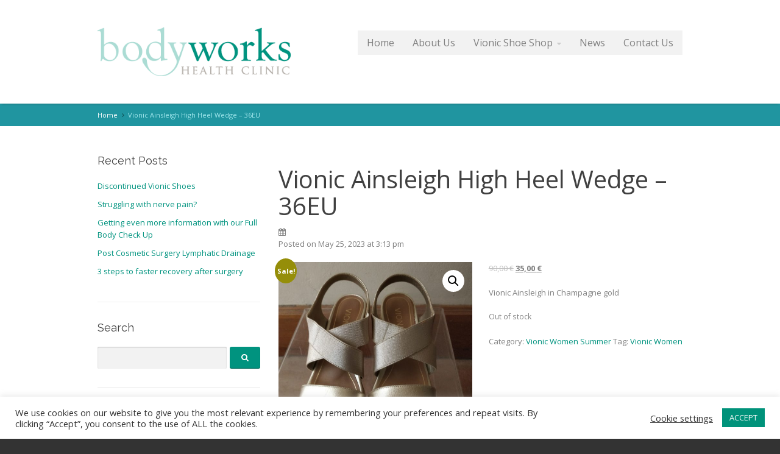

--- FILE ---
content_type: text/html; charset=UTF-8
request_url: https://www.thebodyworksclinic.com/product/vionic-ainsleigh-high-heel-wedge-36eu/
body_size: 23336
content:
<!doctype html>
<!--[if lt IE 7]>	<html class="ie6" lang="en-US"> <![endif]-->
<!--[if IE 7]>		<html class="ie7" lang="en-US"> <![endif]-->
<!--[if IE 8]>		<html class="ie8" lang="en-US"> <![endif]-->
<!--[if gt IE 8]><!-->	<html lang="en-US"> <!--<![endif]-->
<head>
	
	<meta charset="UTF-8">
	<meta name="viewport" content="width=device-width,initial-scale=1.0">
	<meta name='robots' content='index, follow, max-image-preview:large, max-snippet:-1, max-video-preview:-1' />
	<style>img:is([sizes="auto" i], [sizes^="auto," i]) { contain-intrinsic-size: 3000px 1500px }</style>
	<meta name="dlm-version" content="5.0.21">
	<!-- This site is optimized with the Yoast SEO plugin v24.6 - https://yoast.com/wordpress/plugins/seo/ -->
	<title>Vionic Ainsleigh High Heel Wedge - 36EU - The Bodyworks Clinic Marbella Spain</title>
	<link rel="canonical" href="https://www.thebodyworksclinic.com/product/vionic-ainsleigh-high-heel-wedge-36eu/" />
	<meta property="og:locale" content="en_US" />
	<meta property="og:type" content="article" />
	<meta property="og:title" content="Vionic Ainsleigh High Heel Wedge - 36EU - The Bodyworks Clinic Marbella Spain" />
	<meta property="og:description" content="Vionic Ainsleigh in Champagne gold" />
	<meta property="og:url" content="https://www.thebodyworksclinic.com/product/vionic-ainsleigh-high-heel-wedge-36eu/" />
	<meta property="og:site_name" content="The Bodyworks Clinic Marbella Spain" />
	<meta property="article:publisher" content="https://www.facebook.com/BodyworksHealthClinic/" />
	<meta property="article:modified_time" content="2023-08-10T16:01:47+00:00" />
	<meta property="og:image" content="https://www.thebodyworksclinic.com/wp-content/uploads/2023/05/Vionic-Ainsleigh-Champagne-scaled.jpg" />
	<meta property="og:image:width" content="2560" />
	<meta property="og:image:height" content="2560" />
	<meta property="og:image:type" content="image/jpeg" />
	<meta name="twitter:label1" content="Est. reading time" />
	<meta name="twitter:data1" content="1 minute" />
	<script type="application/ld+json" class="yoast-schema-graph">{"@context":"https://schema.org","@graph":[{"@type":"WebPage","@id":"https://www.thebodyworksclinic.com/product/vionic-ainsleigh-high-heel-wedge-36eu/","url":"https://www.thebodyworksclinic.com/product/vionic-ainsleigh-high-heel-wedge-36eu/","name":"Vionic Ainsleigh High Heel Wedge - 36EU - The Bodyworks Clinic Marbella Spain","isPartOf":{"@id":"https://www.thebodyworksclinic.com/#website"},"primaryImageOfPage":{"@id":"https://www.thebodyworksclinic.com/product/vionic-ainsleigh-high-heel-wedge-36eu/#primaryimage"},"image":{"@id":"https://www.thebodyworksclinic.com/product/vionic-ainsleigh-high-heel-wedge-36eu/#primaryimage"},"thumbnailUrl":"https://www.thebodyworksclinic.com/wp-content/uploads/2023/05/Vionic-Ainsleigh-Champagne-scaled.jpg","datePublished":"2023-05-25T13:13:10+00:00","dateModified":"2023-08-10T16:01:47+00:00","breadcrumb":{"@id":"https://www.thebodyworksclinic.com/product/vionic-ainsleigh-high-heel-wedge-36eu/#breadcrumb"},"inLanguage":"en-US","potentialAction":[{"@type":"ReadAction","target":["https://www.thebodyworksclinic.com/product/vionic-ainsleigh-high-heel-wedge-36eu/"]}]},{"@type":"ImageObject","inLanguage":"en-US","@id":"https://www.thebodyworksclinic.com/product/vionic-ainsleigh-high-heel-wedge-36eu/#primaryimage","url":"https://www.thebodyworksclinic.com/wp-content/uploads/2023/05/Vionic-Ainsleigh-Champagne-scaled.jpg","contentUrl":"https://www.thebodyworksclinic.com/wp-content/uploads/2023/05/Vionic-Ainsleigh-Champagne-scaled.jpg","width":2560,"height":2560,"caption":"Vionic Ainsleigh Champagne"},{"@type":"BreadcrumbList","@id":"https://www.thebodyworksclinic.com/product/vionic-ainsleigh-high-heel-wedge-36eu/#breadcrumb","itemListElement":[{"@type":"ListItem","position":1,"name":"Home","item":"https://www.thebodyworksclinic.com/"},{"@type":"ListItem","position":2,"name":"Vionic Ainsleigh High Heel Wedge &#8211; 36EU"}]},{"@type":"WebSite","@id":"https://www.thebodyworksclinic.com/#website","url":"https://www.thebodyworksclinic.com/","name":"The Bodyworks Clinic Marbella Spain","description":"Physiotherapy Services Marbella","publisher":{"@id":"https://www.thebodyworksclinic.com/#organization"},"potentialAction":[{"@type":"SearchAction","target":{"@type":"EntryPoint","urlTemplate":"https://www.thebodyworksclinic.com/?s={search_term_string}"},"query-input":{"@type":"PropertyValueSpecification","valueRequired":true,"valueName":"search_term_string"}}],"inLanguage":"en-US"},{"@type":"Organization","@id":"https://www.thebodyworksclinic.com/#organization","name":"Bodyworks","url":"https://www.thebodyworksclinic.com/","logo":{"@type":"ImageObject","inLanguage":"en-US","@id":"https://www.thebodyworksclinic.com/#/schema/logo/image/","url":"https://www.thebodyworksclinic.com/wp-content/uploads/2013/08/Bodyworks.logo_.jpg","contentUrl":"https://www.thebodyworksclinic.com/wp-content/uploads/2013/08/Bodyworks.logo_.jpg","width":341,"height":107,"caption":"Bodyworks"},"image":{"@id":"https://www.thebodyworksclinic.com/#/schema/logo/image/"},"sameAs":["https://www.facebook.com/BodyworksHealthClinic/"]}]}</script>
	<!-- / Yoast SEO plugin. -->


<link rel='dns-prefetch' href='//fonts.googleapis.com' />
<link rel="alternate" type="application/rss+xml" title="The Bodyworks Clinic Marbella Spain &raquo; Feed" href="https://www.thebodyworksclinic.com/feed/" />
<link rel="alternate" type="application/rss+xml" title="The Bodyworks Clinic Marbella Spain &raquo; Comments Feed" href="https://www.thebodyworksclinic.com/comments/feed/" />
		<!-- This site uses the Google Analytics by ExactMetrics plugin v8.3.2 - Using Analytics tracking - https://www.exactmetrics.com/ -->
							<script src="//www.googletagmanager.com/gtag/js?id=G-HNN20676T4"  data-cfasync="false" data-wpfc-render="false" type="text/javascript" async></script>
			<script data-cfasync="false" data-wpfc-render="false" type="text/javascript">
				var em_version = '8.3.2';
				var em_track_user = true;
				var em_no_track_reason = '';
								var ExactMetricsDefaultLocations = {"page_location":"https:\/\/www.thebodyworksclinic.com\/product\/vionic-ainsleigh-high-heel-wedge-36eu\/"};
				if ( typeof ExactMetricsPrivacyGuardFilter === 'function' ) {
					var ExactMetricsLocations = (typeof ExactMetricsExcludeQuery === 'object') ? ExactMetricsPrivacyGuardFilter( ExactMetricsExcludeQuery ) : ExactMetricsPrivacyGuardFilter( ExactMetricsDefaultLocations );
				} else {
					var ExactMetricsLocations = (typeof ExactMetricsExcludeQuery === 'object') ? ExactMetricsExcludeQuery : ExactMetricsDefaultLocations;
				}

								var disableStrs = [
										'ga-disable-G-HNN20676T4',
									];

				/* Function to detect opted out users */
				function __gtagTrackerIsOptedOut() {
					for (var index = 0; index < disableStrs.length; index++) {
						if (document.cookie.indexOf(disableStrs[index] + '=true') > -1) {
							return true;
						}
					}

					return false;
				}

				/* Disable tracking if the opt-out cookie exists. */
				if (__gtagTrackerIsOptedOut()) {
					for (var index = 0; index < disableStrs.length; index++) {
						window[disableStrs[index]] = true;
					}
				}

				/* Opt-out function */
				function __gtagTrackerOptout() {
					for (var index = 0; index < disableStrs.length; index++) {
						document.cookie = disableStrs[index] + '=true; expires=Thu, 31 Dec 2099 23:59:59 UTC; path=/';
						window[disableStrs[index]] = true;
					}
				}

				if ('undefined' === typeof gaOptout) {
					function gaOptout() {
						__gtagTrackerOptout();
					}
				}
								window.dataLayer = window.dataLayer || [];

				window.ExactMetricsDualTracker = {
					helpers: {},
					trackers: {},
				};
				if (em_track_user) {
					function __gtagDataLayer() {
						dataLayer.push(arguments);
					}

					function __gtagTracker(type, name, parameters) {
						if (!parameters) {
							parameters = {};
						}

						if (parameters.send_to) {
							__gtagDataLayer.apply(null, arguments);
							return;
						}

						if (type === 'event') {
														parameters.send_to = exactmetrics_frontend.v4_id;
							var hookName = name;
							if (typeof parameters['event_category'] !== 'undefined') {
								hookName = parameters['event_category'] + ':' + name;
							}

							if (typeof ExactMetricsDualTracker.trackers[hookName] !== 'undefined') {
								ExactMetricsDualTracker.trackers[hookName](parameters);
							} else {
								__gtagDataLayer('event', name, parameters);
							}
							
						} else {
							__gtagDataLayer.apply(null, arguments);
						}
					}

					__gtagTracker('js', new Date());
					__gtagTracker('set', {
						'developer_id.dNDMyYj': true,
											});
					if ( ExactMetricsLocations.page_location ) {
						__gtagTracker('set', ExactMetricsLocations);
					}
										__gtagTracker('config', 'G-HNN20676T4', {"forceSSL":"true"} );
															window.gtag = __gtagTracker;										(function () {
						/* https://developers.google.com/analytics/devguides/collection/analyticsjs/ */
						/* ga and __gaTracker compatibility shim. */
						var noopfn = function () {
							return null;
						};
						var newtracker = function () {
							return new Tracker();
						};
						var Tracker = function () {
							return null;
						};
						var p = Tracker.prototype;
						p.get = noopfn;
						p.set = noopfn;
						p.send = function () {
							var args = Array.prototype.slice.call(arguments);
							args.unshift('send');
							__gaTracker.apply(null, args);
						};
						var __gaTracker = function () {
							var len = arguments.length;
							if (len === 0) {
								return;
							}
							var f = arguments[len - 1];
							if (typeof f !== 'object' || f === null || typeof f.hitCallback !== 'function') {
								if ('send' === arguments[0]) {
									var hitConverted, hitObject = false, action;
									if ('event' === arguments[1]) {
										if ('undefined' !== typeof arguments[3]) {
											hitObject = {
												'eventAction': arguments[3],
												'eventCategory': arguments[2],
												'eventLabel': arguments[4],
												'value': arguments[5] ? arguments[5] : 1,
											}
										}
									}
									if ('pageview' === arguments[1]) {
										if ('undefined' !== typeof arguments[2]) {
											hitObject = {
												'eventAction': 'page_view',
												'page_path': arguments[2],
											}
										}
									}
									if (typeof arguments[2] === 'object') {
										hitObject = arguments[2];
									}
									if (typeof arguments[5] === 'object') {
										Object.assign(hitObject, arguments[5]);
									}
									if ('undefined' !== typeof arguments[1].hitType) {
										hitObject = arguments[1];
										if ('pageview' === hitObject.hitType) {
											hitObject.eventAction = 'page_view';
										}
									}
									if (hitObject) {
										action = 'timing' === arguments[1].hitType ? 'timing_complete' : hitObject.eventAction;
										hitConverted = mapArgs(hitObject);
										__gtagTracker('event', action, hitConverted);
									}
								}
								return;
							}

							function mapArgs(args) {
								var arg, hit = {};
								var gaMap = {
									'eventCategory': 'event_category',
									'eventAction': 'event_action',
									'eventLabel': 'event_label',
									'eventValue': 'event_value',
									'nonInteraction': 'non_interaction',
									'timingCategory': 'event_category',
									'timingVar': 'name',
									'timingValue': 'value',
									'timingLabel': 'event_label',
									'page': 'page_path',
									'location': 'page_location',
									'title': 'page_title',
									'referrer' : 'page_referrer',
								};
								for (arg in args) {
																		if (!(!args.hasOwnProperty(arg) || !gaMap.hasOwnProperty(arg))) {
										hit[gaMap[arg]] = args[arg];
									} else {
										hit[arg] = args[arg];
									}
								}
								return hit;
							}

							try {
								f.hitCallback();
							} catch (ex) {
							}
						};
						__gaTracker.create = newtracker;
						__gaTracker.getByName = newtracker;
						__gaTracker.getAll = function () {
							return [];
						};
						__gaTracker.remove = noopfn;
						__gaTracker.loaded = true;
						window['__gaTracker'] = __gaTracker;
					})();
									} else {
										console.log("");
					(function () {
						function __gtagTracker() {
							return null;
						}

						window['__gtagTracker'] = __gtagTracker;
						window['gtag'] = __gtagTracker;
					})();
									}
			</script>
				<!-- / Google Analytics by ExactMetrics -->
		<script type="text/javascript">
/* <![CDATA[ */
window._wpemojiSettings = {"baseUrl":"https:\/\/s.w.org\/images\/core\/emoji\/15.0.3\/72x72\/","ext":".png","svgUrl":"https:\/\/s.w.org\/images\/core\/emoji\/15.0.3\/svg\/","svgExt":".svg","source":{"concatemoji":"https:\/\/www.thebodyworksclinic.com\/wp-includes\/js\/wp-emoji-release.min.js?ver=6.7.4"}};
/*! This file is auto-generated */
!function(i,n){var o,s,e;function c(e){try{var t={supportTests:e,timestamp:(new Date).valueOf()};sessionStorage.setItem(o,JSON.stringify(t))}catch(e){}}function p(e,t,n){e.clearRect(0,0,e.canvas.width,e.canvas.height),e.fillText(t,0,0);var t=new Uint32Array(e.getImageData(0,0,e.canvas.width,e.canvas.height).data),r=(e.clearRect(0,0,e.canvas.width,e.canvas.height),e.fillText(n,0,0),new Uint32Array(e.getImageData(0,0,e.canvas.width,e.canvas.height).data));return t.every(function(e,t){return e===r[t]})}function u(e,t,n){switch(t){case"flag":return n(e,"\ud83c\udff3\ufe0f\u200d\u26a7\ufe0f","\ud83c\udff3\ufe0f\u200b\u26a7\ufe0f")?!1:!n(e,"\ud83c\uddfa\ud83c\uddf3","\ud83c\uddfa\u200b\ud83c\uddf3")&&!n(e,"\ud83c\udff4\udb40\udc67\udb40\udc62\udb40\udc65\udb40\udc6e\udb40\udc67\udb40\udc7f","\ud83c\udff4\u200b\udb40\udc67\u200b\udb40\udc62\u200b\udb40\udc65\u200b\udb40\udc6e\u200b\udb40\udc67\u200b\udb40\udc7f");case"emoji":return!n(e,"\ud83d\udc26\u200d\u2b1b","\ud83d\udc26\u200b\u2b1b")}return!1}function f(e,t,n){var r="undefined"!=typeof WorkerGlobalScope&&self instanceof WorkerGlobalScope?new OffscreenCanvas(300,150):i.createElement("canvas"),a=r.getContext("2d",{willReadFrequently:!0}),o=(a.textBaseline="top",a.font="600 32px Arial",{});return e.forEach(function(e){o[e]=t(a,e,n)}),o}function t(e){var t=i.createElement("script");t.src=e,t.defer=!0,i.head.appendChild(t)}"undefined"!=typeof Promise&&(o="wpEmojiSettingsSupports",s=["flag","emoji"],n.supports={everything:!0,everythingExceptFlag:!0},e=new Promise(function(e){i.addEventListener("DOMContentLoaded",e,{once:!0})}),new Promise(function(t){var n=function(){try{var e=JSON.parse(sessionStorage.getItem(o));if("object"==typeof e&&"number"==typeof e.timestamp&&(new Date).valueOf()<e.timestamp+604800&&"object"==typeof e.supportTests)return e.supportTests}catch(e){}return null}();if(!n){if("undefined"!=typeof Worker&&"undefined"!=typeof OffscreenCanvas&&"undefined"!=typeof URL&&URL.createObjectURL&&"undefined"!=typeof Blob)try{var e="postMessage("+f.toString()+"("+[JSON.stringify(s),u.toString(),p.toString()].join(",")+"));",r=new Blob([e],{type:"text/javascript"}),a=new Worker(URL.createObjectURL(r),{name:"wpTestEmojiSupports"});return void(a.onmessage=function(e){c(n=e.data),a.terminate(),t(n)})}catch(e){}c(n=f(s,u,p))}t(n)}).then(function(e){for(var t in e)n.supports[t]=e[t],n.supports.everything=n.supports.everything&&n.supports[t],"flag"!==t&&(n.supports.everythingExceptFlag=n.supports.everythingExceptFlag&&n.supports[t]);n.supports.everythingExceptFlag=n.supports.everythingExceptFlag&&!n.supports.flag,n.DOMReady=!1,n.readyCallback=function(){n.DOMReady=!0}}).then(function(){return e}).then(function(){var e;n.supports.everything||(n.readyCallback(),(e=n.source||{}).concatemoji?t(e.concatemoji):e.wpemoji&&e.twemoji&&(t(e.twemoji),t(e.wpemoji)))}))}((window,document),window._wpemojiSettings);
/* ]]> */
</script>
<style id='wp-emoji-styles-inline-css' type='text/css'>

	img.wp-smiley, img.emoji {
		display: inline !important;
		border: none !important;
		box-shadow: none !important;
		height: 1em !important;
		width: 1em !important;
		margin: 0 0.07em !important;
		vertical-align: -0.1em !important;
		background: none !important;
		padding: 0 !important;
	}
</style>
<link rel='stylesheet' id='wp-block-library-css' href='https://www.thebodyworksclinic.com/wp-includes/css/dist/block-library/style.min.css?ver=6.7.4' type='text/css' media='all' />
<style id='classic-theme-styles-inline-css' type='text/css'>
/*! This file is auto-generated */
.wp-block-button__link{color:#fff;background-color:#32373c;border-radius:9999px;box-shadow:none;text-decoration:none;padding:calc(.667em + 2px) calc(1.333em + 2px);font-size:1.125em}.wp-block-file__button{background:#32373c;color:#fff;text-decoration:none}
</style>
<style id='global-styles-inline-css' type='text/css'>
:root{--wp--preset--aspect-ratio--square: 1;--wp--preset--aspect-ratio--4-3: 4/3;--wp--preset--aspect-ratio--3-4: 3/4;--wp--preset--aspect-ratio--3-2: 3/2;--wp--preset--aspect-ratio--2-3: 2/3;--wp--preset--aspect-ratio--16-9: 16/9;--wp--preset--aspect-ratio--9-16: 9/16;--wp--preset--color--black: #000000;--wp--preset--color--cyan-bluish-gray: #abb8c3;--wp--preset--color--white: #ffffff;--wp--preset--color--pale-pink: #f78da7;--wp--preset--color--vivid-red: #cf2e2e;--wp--preset--color--luminous-vivid-orange: #ff6900;--wp--preset--color--luminous-vivid-amber: #fcb900;--wp--preset--color--light-green-cyan: #7bdcb5;--wp--preset--color--vivid-green-cyan: #00d084;--wp--preset--color--pale-cyan-blue: #8ed1fc;--wp--preset--color--vivid-cyan-blue: #0693e3;--wp--preset--color--vivid-purple: #9b51e0;--wp--preset--gradient--vivid-cyan-blue-to-vivid-purple: linear-gradient(135deg,rgba(6,147,227,1) 0%,rgb(155,81,224) 100%);--wp--preset--gradient--light-green-cyan-to-vivid-green-cyan: linear-gradient(135deg,rgb(122,220,180) 0%,rgb(0,208,130) 100%);--wp--preset--gradient--luminous-vivid-amber-to-luminous-vivid-orange: linear-gradient(135deg,rgba(252,185,0,1) 0%,rgba(255,105,0,1) 100%);--wp--preset--gradient--luminous-vivid-orange-to-vivid-red: linear-gradient(135deg,rgba(255,105,0,1) 0%,rgb(207,46,46) 100%);--wp--preset--gradient--very-light-gray-to-cyan-bluish-gray: linear-gradient(135deg,rgb(238,238,238) 0%,rgb(169,184,195) 100%);--wp--preset--gradient--cool-to-warm-spectrum: linear-gradient(135deg,rgb(74,234,220) 0%,rgb(151,120,209) 20%,rgb(207,42,186) 40%,rgb(238,44,130) 60%,rgb(251,105,98) 80%,rgb(254,248,76) 100%);--wp--preset--gradient--blush-light-purple: linear-gradient(135deg,rgb(255,206,236) 0%,rgb(152,150,240) 100%);--wp--preset--gradient--blush-bordeaux: linear-gradient(135deg,rgb(254,205,165) 0%,rgb(254,45,45) 50%,rgb(107,0,62) 100%);--wp--preset--gradient--luminous-dusk: linear-gradient(135deg,rgb(255,203,112) 0%,rgb(199,81,192) 50%,rgb(65,88,208) 100%);--wp--preset--gradient--pale-ocean: linear-gradient(135deg,rgb(255,245,203) 0%,rgb(182,227,212) 50%,rgb(51,167,181) 100%);--wp--preset--gradient--electric-grass: linear-gradient(135deg,rgb(202,248,128) 0%,rgb(113,206,126) 100%);--wp--preset--gradient--midnight: linear-gradient(135deg,rgb(2,3,129) 0%,rgb(40,116,252) 100%);--wp--preset--font-size--small: 13px;--wp--preset--font-size--medium: 20px;--wp--preset--font-size--large: 36px;--wp--preset--font-size--x-large: 42px;--wp--preset--font-family--inter: "Inter", sans-serif;--wp--preset--font-family--cardo: Cardo;--wp--preset--spacing--20: 0.44rem;--wp--preset--spacing--30: 0.67rem;--wp--preset--spacing--40: 1rem;--wp--preset--spacing--50: 1.5rem;--wp--preset--spacing--60: 2.25rem;--wp--preset--spacing--70: 3.38rem;--wp--preset--spacing--80: 5.06rem;--wp--preset--shadow--natural: 6px 6px 9px rgba(0, 0, 0, 0.2);--wp--preset--shadow--deep: 12px 12px 50px rgba(0, 0, 0, 0.4);--wp--preset--shadow--sharp: 6px 6px 0px rgba(0, 0, 0, 0.2);--wp--preset--shadow--outlined: 6px 6px 0px -3px rgba(255, 255, 255, 1), 6px 6px rgba(0, 0, 0, 1);--wp--preset--shadow--crisp: 6px 6px 0px rgba(0, 0, 0, 1);}:where(.is-layout-flex){gap: 0.5em;}:where(.is-layout-grid){gap: 0.5em;}body .is-layout-flex{display: flex;}.is-layout-flex{flex-wrap: wrap;align-items: center;}.is-layout-flex > :is(*, div){margin: 0;}body .is-layout-grid{display: grid;}.is-layout-grid > :is(*, div){margin: 0;}:where(.wp-block-columns.is-layout-flex){gap: 2em;}:where(.wp-block-columns.is-layout-grid){gap: 2em;}:where(.wp-block-post-template.is-layout-flex){gap: 1.25em;}:where(.wp-block-post-template.is-layout-grid){gap: 1.25em;}.has-black-color{color: var(--wp--preset--color--black) !important;}.has-cyan-bluish-gray-color{color: var(--wp--preset--color--cyan-bluish-gray) !important;}.has-white-color{color: var(--wp--preset--color--white) !important;}.has-pale-pink-color{color: var(--wp--preset--color--pale-pink) !important;}.has-vivid-red-color{color: var(--wp--preset--color--vivid-red) !important;}.has-luminous-vivid-orange-color{color: var(--wp--preset--color--luminous-vivid-orange) !important;}.has-luminous-vivid-amber-color{color: var(--wp--preset--color--luminous-vivid-amber) !important;}.has-light-green-cyan-color{color: var(--wp--preset--color--light-green-cyan) !important;}.has-vivid-green-cyan-color{color: var(--wp--preset--color--vivid-green-cyan) !important;}.has-pale-cyan-blue-color{color: var(--wp--preset--color--pale-cyan-blue) !important;}.has-vivid-cyan-blue-color{color: var(--wp--preset--color--vivid-cyan-blue) !important;}.has-vivid-purple-color{color: var(--wp--preset--color--vivid-purple) !important;}.has-black-background-color{background-color: var(--wp--preset--color--black) !important;}.has-cyan-bluish-gray-background-color{background-color: var(--wp--preset--color--cyan-bluish-gray) !important;}.has-white-background-color{background-color: var(--wp--preset--color--white) !important;}.has-pale-pink-background-color{background-color: var(--wp--preset--color--pale-pink) !important;}.has-vivid-red-background-color{background-color: var(--wp--preset--color--vivid-red) !important;}.has-luminous-vivid-orange-background-color{background-color: var(--wp--preset--color--luminous-vivid-orange) !important;}.has-luminous-vivid-amber-background-color{background-color: var(--wp--preset--color--luminous-vivid-amber) !important;}.has-light-green-cyan-background-color{background-color: var(--wp--preset--color--light-green-cyan) !important;}.has-vivid-green-cyan-background-color{background-color: var(--wp--preset--color--vivid-green-cyan) !important;}.has-pale-cyan-blue-background-color{background-color: var(--wp--preset--color--pale-cyan-blue) !important;}.has-vivid-cyan-blue-background-color{background-color: var(--wp--preset--color--vivid-cyan-blue) !important;}.has-vivid-purple-background-color{background-color: var(--wp--preset--color--vivid-purple) !important;}.has-black-border-color{border-color: var(--wp--preset--color--black) !important;}.has-cyan-bluish-gray-border-color{border-color: var(--wp--preset--color--cyan-bluish-gray) !important;}.has-white-border-color{border-color: var(--wp--preset--color--white) !important;}.has-pale-pink-border-color{border-color: var(--wp--preset--color--pale-pink) !important;}.has-vivid-red-border-color{border-color: var(--wp--preset--color--vivid-red) !important;}.has-luminous-vivid-orange-border-color{border-color: var(--wp--preset--color--luminous-vivid-orange) !important;}.has-luminous-vivid-amber-border-color{border-color: var(--wp--preset--color--luminous-vivid-amber) !important;}.has-light-green-cyan-border-color{border-color: var(--wp--preset--color--light-green-cyan) !important;}.has-vivid-green-cyan-border-color{border-color: var(--wp--preset--color--vivid-green-cyan) !important;}.has-pale-cyan-blue-border-color{border-color: var(--wp--preset--color--pale-cyan-blue) !important;}.has-vivid-cyan-blue-border-color{border-color: var(--wp--preset--color--vivid-cyan-blue) !important;}.has-vivid-purple-border-color{border-color: var(--wp--preset--color--vivid-purple) !important;}.has-vivid-cyan-blue-to-vivid-purple-gradient-background{background: var(--wp--preset--gradient--vivid-cyan-blue-to-vivid-purple) !important;}.has-light-green-cyan-to-vivid-green-cyan-gradient-background{background: var(--wp--preset--gradient--light-green-cyan-to-vivid-green-cyan) !important;}.has-luminous-vivid-amber-to-luminous-vivid-orange-gradient-background{background: var(--wp--preset--gradient--luminous-vivid-amber-to-luminous-vivid-orange) !important;}.has-luminous-vivid-orange-to-vivid-red-gradient-background{background: var(--wp--preset--gradient--luminous-vivid-orange-to-vivid-red) !important;}.has-very-light-gray-to-cyan-bluish-gray-gradient-background{background: var(--wp--preset--gradient--very-light-gray-to-cyan-bluish-gray) !important;}.has-cool-to-warm-spectrum-gradient-background{background: var(--wp--preset--gradient--cool-to-warm-spectrum) !important;}.has-blush-light-purple-gradient-background{background: var(--wp--preset--gradient--blush-light-purple) !important;}.has-blush-bordeaux-gradient-background{background: var(--wp--preset--gradient--blush-bordeaux) !important;}.has-luminous-dusk-gradient-background{background: var(--wp--preset--gradient--luminous-dusk) !important;}.has-pale-ocean-gradient-background{background: var(--wp--preset--gradient--pale-ocean) !important;}.has-electric-grass-gradient-background{background: var(--wp--preset--gradient--electric-grass) !important;}.has-midnight-gradient-background{background: var(--wp--preset--gradient--midnight) !important;}.has-small-font-size{font-size: var(--wp--preset--font-size--small) !important;}.has-medium-font-size{font-size: var(--wp--preset--font-size--medium) !important;}.has-large-font-size{font-size: var(--wp--preset--font-size--large) !important;}.has-x-large-font-size{font-size: var(--wp--preset--font-size--x-large) !important;}
:where(.wp-block-post-template.is-layout-flex){gap: 1.25em;}:where(.wp-block-post-template.is-layout-grid){gap: 1.25em;}
:where(.wp-block-columns.is-layout-flex){gap: 2em;}:where(.wp-block-columns.is-layout-grid){gap: 2em;}
:root :where(.wp-block-pullquote){font-size: 1.5em;line-height: 1.6;}
</style>
<link rel='stylesheet' id='layerslider_css-css' href='https://www.thebodyworksclinic.com/wp-content/plugins/LayerSlider/css/layerslider.css?ver=4.6.0' type='text/css' media='all' />
<link rel='stylesheet' id='cookie-law-info-css' href='https://www.thebodyworksclinic.com/wp-content/plugins/cookie-law-info/legacy/public/css/cookie-law-info-public.css?ver=3.2.8' type='text/css' media='all' />
<link rel='stylesheet' id='cookie-law-info-gdpr-css' href='https://www.thebodyworksclinic.com/wp-content/plugins/cookie-law-info/legacy/public/css/cookie-law-info-gdpr.css?ver=3.2.8' type='text/css' media='all' />
<link rel='stylesheet' id='dashicons-css' href='https://www.thebodyworksclinic.com/wp-includes/css/dashicons.min.css?ver=6.7.4' type='text/css' media='all' />
<link rel='stylesheet' id='everest-forms-general-css' href='https://www.thebodyworksclinic.com/wp-content/plugins/everest-forms/assets/css/everest-forms.css?ver=3.0.9.5' type='text/css' media='all' />
<link rel='stylesheet' id='jquery-intl-tel-input-css' href='https://www.thebodyworksclinic.com/wp-content/plugins/everest-forms/assets/css/intlTelInput.css?ver=3.0.9.5' type='text/css' media='all' />
<link rel='stylesheet' id='photoswipe-css' href='https://www.thebodyworksclinic.com/wp-content/plugins/woocommerce/assets/css/photoswipe/photoswipe.min.css?ver=9.7.2' type='text/css' media='all' />
<link rel='stylesheet' id='photoswipe-default-skin-css' href='https://www.thebodyworksclinic.com/wp-content/plugins/woocommerce/assets/css/photoswipe/default-skin/default-skin.min.css?ver=9.7.2' type='text/css' media='all' />
<link rel='stylesheet' id='woocommerce-layout-css' href='https://www.thebodyworksclinic.com/wp-content/plugins/woocommerce/assets/css/woocommerce-layout.css?ver=9.7.2' type='text/css' media='all' />
<link rel='stylesheet' id='woocommerce-smallscreen-css' href='https://www.thebodyworksclinic.com/wp-content/plugins/woocommerce/assets/css/woocommerce-smallscreen.css?ver=9.7.2' type='text/css' media='only screen and (max-width: 768px)' />
<link rel='stylesheet' id='woocommerce-general-css' href='https://www.thebodyworksclinic.com/wp-content/plugins/woocommerce/assets/css/woocommerce.css?ver=9.7.2' type='text/css' media='all' />
<style id='woocommerce-inline-inline-css' type='text/css'>
.woocommerce form .form-row .required { visibility: visible; }
</style>
<link rel='stylesheet' id='brands-styles-css' href='https://www.thebodyworksclinic.com/wp-content/plugins/woocommerce/assets/css/brands.css?ver=9.7.2' type='text/css' media='all' />
<link rel='stylesheet' id='WCPAY_EXPRESS_CHECKOUT_ECE-css' href='https://www.thebodyworksclinic.com/wp-content/plugins/woocommerce-payments/dist/tokenized-express-checkout.css?ver=9.0.0' type='text/css' media='all' />
<link rel='stylesheet' id='google-body-font-css' href='https://fonts.googleapis.com/css?family=Open+Sans%3A400%2C400italic%2C700%2C700italic&#038;ver=1.2.20' type='text/css' media='all' />
<link rel='stylesheet' id='google-headings-font-css' href='https://fonts.googleapis.com/css?family=Raleway%3A400%2C400italic%2C700%2C700italic&#038;ver=1.2.20' type='text/css' media='all' />
<link rel='stylesheet' id='bootstrap-css' href='https://www.thebodyworksclinic.com/wp-content/themes/metrolium-v1.2.20/assets/css/bootstrap.min.css?ver=1.2.20' type='text/css' media='all' />
<link rel='stylesheet' id='font-awesome-css' href='https://www.thebodyworksclinic.com/wp-content/themes/metrolium-v1.2.20/assets/css/font-awesome.min.css?ver=1.2.20' type='text/css' media='all' />
<link rel='stylesheet' id='showbiz-style-css' href='https://www.thebodyworksclinic.com/wp-content/themes/metrolium-v1.2.20/assets/css/settings.css?ver=1.2.20' type='text/css' media='all' />
<link rel='stylesheet' id='showbiz-fancybox-style-css' href='https://www.thebodyworksclinic.com/wp-content/themes/metrolium-v1.2.20/assets/css/jquery.fancybox.css?ver=1.2.20' type='text/css' media='all' />
<link rel='stylesheet' id='theme-css' href='https://www.thebodyworksclinic.com/wp-content/themes/metrolium-v1.2.20/assets/css/theme.css?ver=1.2.20' type='text/css' media='all' />
<link rel='stylesheet' id='skin-override-css' href='https://www.thebodyworksclinic.com/wp-content/themes/metrolium-v1.2.20/assets/css/skin-override.css?ver=1.2.20' type='text/css' media='all' />
<style id='akismet-widget-style-inline-css' type='text/css'>

			.a-stats {
				--akismet-color-mid-green: #357b49;
				--akismet-color-white: #fff;
				--akismet-color-light-grey: #f6f7f7;

				max-width: 350px;
				width: auto;
			}

			.a-stats * {
				all: unset;
				box-sizing: border-box;
			}

			.a-stats strong {
				font-weight: 600;
			}

			.a-stats a.a-stats__link,
			.a-stats a.a-stats__link:visited,
			.a-stats a.a-stats__link:active {
				background: var(--akismet-color-mid-green);
				border: none;
				box-shadow: none;
				border-radius: 8px;
				color: var(--akismet-color-white);
				cursor: pointer;
				display: block;
				font-family: -apple-system, BlinkMacSystemFont, 'Segoe UI', 'Roboto', 'Oxygen-Sans', 'Ubuntu', 'Cantarell', 'Helvetica Neue', sans-serif;
				font-weight: 500;
				padding: 12px;
				text-align: center;
				text-decoration: none;
				transition: all 0.2s ease;
			}

			/* Extra specificity to deal with TwentyTwentyOne focus style */
			.widget .a-stats a.a-stats__link:focus {
				background: var(--akismet-color-mid-green);
				color: var(--akismet-color-white);
				text-decoration: none;
			}

			.a-stats a.a-stats__link:hover {
				filter: brightness(110%);
				box-shadow: 0 4px 12px rgba(0, 0, 0, 0.06), 0 0 2px rgba(0, 0, 0, 0.16);
			}

			.a-stats .count {
				color: var(--akismet-color-white);
				display: block;
				font-size: 1.5em;
				line-height: 1.4;
				padding: 0 13px;
				white-space: nowrap;
			}
		
</style>
<link rel='stylesheet' id='wpgdprc-front-css-css' href='https://www.thebodyworksclinic.com/wp-content/plugins/wp-gdpr-compliance/Assets/css/front.css?ver=1679312503' type='text/css' media='all' />
<style id='wpgdprc-front-css-inline-css' type='text/css'>
:root{--wp-gdpr--bar--background-color: #000000;--wp-gdpr--bar--color: #ffffff;--wp-gdpr--button--background-color: #ffffff;--wp-gdpr--button--background-color--darken: #d8d8d8;--wp-gdpr--button--color: #ffffff;}
</style>
<script type="text/javascript" src="https://www.thebodyworksclinic.com/wp-content/plugins/google-analytics-dashboard-for-wp/assets/js/frontend-gtag.min.js?ver=8.3.2" id="exactmetrics-frontend-script-js" async="async" data-wp-strategy="async"></script>
<script data-cfasync="false" data-wpfc-render="false" type="text/javascript" id='exactmetrics-frontend-script-js-extra'>/* <![CDATA[ */
var exactmetrics_frontend = {"js_events_tracking":"true","download_extensions":"zip,mp3,mpeg,pdf,docx,pptx,xlsx,rar","inbound_paths":"[{\"path\":\"\\\/go\\\/\",\"label\":\"affiliate\"},{\"path\":\"\\\/recommend\\\/\",\"label\":\"affiliate\"}]","home_url":"https:\/\/www.thebodyworksclinic.com","hash_tracking":"false","v4_id":"G-HNN20676T4"};/* ]]> */
</script>
<script type="text/javascript" src="https://www.thebodyworksclinic.com/wp-includes/js/jquery/jquery.min.js?ver=3.7.1" id="jquery-core-js"></script>
<script type="text/javascript" src="https://www.thebodyworksclinic.com/wp-includes/js/jquery/jquery-migrate.min.js?ver=3.4.1" id="jquery-migrate-js"></script>
<script type="text/javascript" src="https://www.thebodyworksclinic.com/wp-content/plugins/LayerSlider/js/layerslider.kreaturamedia.jquery.js?ver=4.6.0" id="layerslider_js-js"></script>
<script type="text/javascript" src="https://www.thebodyworksclinic.com/wp-content/plugins/LayerSlider/js/jquery-easing-1.3.js?ver=1.3.0" id="jquery_easing-js"></script>
<script type="text/javascript" src="https://www.thebodyworksclinic.com/wp-content/plugins/LayerSlider/js/jquerytransit.js?ver=0.9.9" id="transit-js"></script>
<script type="text/javascript" src="https://www.thebodyworksclinic.com/wp-content/plugins/LayerSlider/js/layerslider.transitions.js?ver=4.6.0" id="layerslider_transitions-js"></script>
<script type="text/javascript" id="cookie-law-info-js-extra">
/* <![CDATA[ */
var Cli_Data = {"nn_cookie_ids":[],"cookielist":[],"non_necessary_cookies":[],"ccpaEnabled":"","ccpaRegionBased":"","ccpaBarEnabled":"","strictlyEnabled":["necessary","obligatoire"],"ccpaType":"gdpr","js_blocking":"1","custom_integration":"","triggerDomRefresh":"","secure_cookies":""};
var cli_cookiebar_settings = {"animate_speed_hide":"500","animate_speed_show":"500","background":"#FFF","border":"#b1a6a6c2","border_on":"","button_1_button_colour":"#00927a","button_1_button_hover":"#007562","button_1_link_colour":"#fff","button_1_as_button":"1","button_1_new_win":"","button_2_button_colour":"#333","button_2_button_hover":"#292929","button_2_link_colour":"#444","button_2_as_button":"","button_2_hidebar":"","button_3_button_colour":"#00927a","button_3_button_hover":"#007562","button_3_link_colour":"#fff","button_3_as_button":"1","button_3_new_win":"","button_4_button_colour":"#000","button_4_button_hover":"#000000","button_4_link_colour":"#333333","button_4_as_button":"","button_7_button_colour":"#61a229","button_7_button_hover":"#4e8221","button_7_link_colour":"#fff","button_7_as_button":"1","button_7_new_win":"","font_family":"inherit","header_fix":"","notify_animate_hide":"1","notify_animate_show":"","notify_div_id":"#cookie-law-info-bar","notify_position_horizontal":"right","notify_position_vertical":"bottom","scroll_close":"","scroll_close_reload":"","accept_close_reload":"","reject_close_reload":"","showagain_tab":"","showagain_background":"#fff","showagain_border":"#000","showagain_div_id":"#cookie-law-info-again","showagain_x_position":"100px","text":"#333333","show_once_yn":"","show_once":"10000","logging_on":"","as_popup":"","popup_overlay":"1","bar_heading_text":"","cookie_bar_as":"banner","popup_showagain_position":"bottom-right","widget_position":"left"};
var log_object = {"ajax_url":"https:\/\/www.thebodyworksclinic.com\/wp-admin\/admin-ajax.php"};
/* ]]> */
</script>
<script type="text/javascript" src="https://www.thebodyworksclinic.com/wp-content/plugins/cookie-law-info/legacy/public/js/cookie-law-info-public.js?ver=3.2.8" id="cookie-law-info-js"></script>
<script type="text/javascript" src="https://www.thebodyworksclinic.com/wp-content/plugins/woocommerce/assets/js/jquery-blockui/jquery.blockUI.min.js?ver=2.7.0-wc.9.7.2" id="jquery-blockui-js" defer="defer" data-wp-strategy="defer"></script>
<script type="text/javascript" id="wc-add-to-cart-js-extra">
/* <![CDATA[ */
var wc_add_to_cart_params = {"ajax_url":"\/wp-admin\/admin-ajax.php","wc_ajax_url":"\/?wc-ajax=%%endpoint%%","i18n_view_cart":"View cart","cart_url":"https:\/\/www.thebodyworksclinic.com\/cart\/","is_cart":"","cart_redirect_after_add":"no"};
/* ]]> */
</script>
<script type="text/javascript" src="https://www.thebodyworksclinic.com/wp-content/plugins/woocommerce/assets/js/frontend/add-to-cart.min.js?ver=9.7.2" id="wc-add-to-cart-js" defer="defer" data-wp-strategy="defer"></script>
<script type="text/javascript" src="https://www.thebodyworksclinic.com/wp-content/plugins/woocommerce/assets/js/zoom/jquery.zoom.min.js?ver=1.7.21-wc.9.7.2" id="zoom-js" defer="defer" data-wp-strategy="defer"></script>
<script type="text/javascript" src="https://www.thebodyworksclinic.com/wp-content/plugins/woocommerce/assets/js/flexslider/jquery.flexslider.min.js?ver=2.7.2-wc.9.7.2" id="flexslider-js" defer="defer" data-wp-strategy="defer"></script>
<script type="text/javascript" src="https://www.thebodyworksclinic.com/wp-content/plugins/woocommerce/assets/js/photoswipe/photoswipe.min.js?ver=4.1.1-wc.9.7.2" id="photoswipe-js" defer="defer" data-wp-strategy="defer"></script>
<script type="text/javascript" src="https://www.thebodyworksclinic.com/wp-content/plugins/woocommerce/assets/js/photoswipe/photoswipe-ui-default.min.js?ver=4.1.1-wc.9.7.2" id="photoswipe-ui-default-js" defer="defer" data-wp-strategy="defer"></script>
<script type="text/javascript" id="wc-single-product-js-extra">
/* <![CDATA[ */
var wc_single_product_params = {"i18n_required_rating_text":"Please select a rating","i18n_rating_options":["1 of 5 stars","2 of 5 stars","3 of 5 stars","4 of 5 stars","5 of 5 stars"],"i18n_product_gallery_trigger_text":"View full-screen image gallery","review_rating_required":"yes","flexslider":{"rtl":false,"animation":"slide","smoothHeight":true,"directionNav":false,"controlNav":"thumbnails","slideshow":false,"animationSpeed":500,"animationLoop":false,"allowOneSlide":false},"zoom_enabled":"1","zoom_options":[],"photoswipe_enabled":"1","photoswipe_options":{"shareEl":false,"closeOnScroll":false,"history":false,"hideAnimationDuration":0,"showAnimationDuration":0},"flexslider_enabled":"1"};
/* ]]> */
</script>
<script type="text/javascript" src="https://www.thebodyworksclinic.com/wp-content/plugins/woocommerce/assets/js/frontend/single-product.min.js?ver=9.7.2" id="wc-single-product-js" defer="defer" data-wp-strategy="defer"></script>
<script type="text/javascript" src="https://www.thebodyworksclinic.com/wp-content/plugins/woocommerce/assets/js/js-cookie/js.cookie.min.js?ver=2.1.4-wc.9.7.2" id="js-cookie-js" defer="defer" data-wp-strategy="defer"></script>
<script type="text/javascript" id="woocommerce-js-extra">
/* <![CDATA[ */
var woocommerce_params = {"ajax_url":"\/wp-admin\/admin-ajax.php","wc_ajax_url":"\/?wc-ajax=%%endpoint%%","i18n_password_show":"Show password","i18n_password_hide":"Hide password"};
/* ]]> */
</script>
<script type="text/javascript" src="https://www.thebodyworksclinic.com/wp-content/plugins/woocommerce/assets/js/frontend/woocommerce.min.js?ver=9.7.2" id="woocommerce-js" defer="defer" data-wp-strategy="defer"></script>
<script type="text/javascript" id="WCPAY_ASSETS-js-extra">
/* <![CDATA[ */
var wcpayAssets = {"url":"https:\/\/www.thebodyworksclinic.com\/wp-content\/plugins\/woocommerce-payments\/dist\/"};
/* ]]> */
</script>
<script type="text/javascript" src="https://www.thebodyworksclinic.com/wp-content/themes/metrolium-v1.2.20/assets/js/libs/fitvids.js?ver=1.2.20" id="fitvids-js"></script>
<script type="text/javascript" src="https://www.thebodyworksclinic.com/wp-content/themes/metrolium-v1.2.20/assets/js/bootstrap.min.js?ver=1.2.20" id="bootstrap-js"></script>
<script type="text/javascript" src="https://www.thebodyworksclinic.com/wp-content/themes/metrolium-v1.2.20/assets/js/jquery.fancybox.pack.js?ver=1.2.20" id="fancybox-js"></script>
<script type="text/javascript" id="wpgdprc-front-js-js-extra">
/* <![CDATA[ */
var wpgdprcFront = {"ajaxUrl":"https:\/\/www.thebodyworksclinic.com\/wp-admin\/admin-ajax.php","ajaxNonce":"840aa6acba","ajaxArg":"security","pluginPrefix":"wpgdprc","blogId":"1","isMultiSite":"","locale":"en_US","showSignUpModal":"","showFormModal":"","cookieName":"wpgdprc-consent","consentVersion":"","path":"\/","prefix":"wpgdprc"};
/* ]]> */
</script>
<script type="text/javascript" src="https://www.thebodyworksclinic.com/wp-content/plugins/wp-gdpr-compliance/Assets/js/front.min.js?ver=1679312503" id="wpgdprc-front-js-js"></script>
<link rel="https://api.w.org/" href="https://www.thebodyworksclinic.com/wp-json/" /><link rel="alternate" title="JSON" type="application/json" href="https://www.thebodyworksclinic.com/wp-json/wp/v2/product/6111" /><link rel="EditURI" type="application/rsd+xml" title="RSD" href="https://www.thebodyworksclinic.com/xmlrpc.php?rsd" />
<link rel='shortlink' href='https://www.thebodyworksclinic.com/?p=6111' />
<link rel="alternate" title="oEmbed (JSON)" type="application/json+oembed" href="https://www.thebodyworksclinic.com/wp-json/oembed/1.0/embed?url=https%3A%2F%2Fwww.thebodyworksclinic.com%2Fproduct%2Fvionic-ainsleigh-high-heel-wedge-36eu%2F" />
<link rel="alternate" title="oEmbed (XML)" type="text/xml+oembed" href="https://www.thebodyworksclinic.com/wp-json/oembed/1.0/embed?url=https%3A%2F%2Fwww.thebodyworksclinic.com%2Fproduct%2Fvionic-ainsleigh-high-heel-wedge-36eu%2F&#038;format=xml" />
		<!--[if lt IE 9]>
		<script src="https://www.thebodyworksclinic.com/wp-content/themes/metrolium-v1.2.20/assets/js/html5shiv.js"></script>
		<script src="https://www.thebodyworksclinic.com/wp-content/themes/metrolium-v1.2.20/assets/js/respond.js"></script>
		<![endif]-->
			<noscript><style>.woocommerce-product-gallery{ opacity: 1 !important; }</style></noscript>
	
<!-- Meta Pixel Code -->
<script type="text/plain" data-cli-class="cli-blocker-script"  data-cli-script-type="non-necessary" data-cli-block="true"  data-cli-element-position="head">
!function(f,b,e,v,n,t,s){if(f.fbq)return;n=f.fbq=function(){n.callMethod?
n.callMethod.apply(n,arguments):n.queue.push(arguments)};if(!f._fbq)f._fbq=n;
n.push=n;n.loaded=!0;n.version='2.0';n.queue=[];t=b.createElement(e);t.async=!0;
t.src=v;s=b.getElementsByTagName(e)[0];s.parentNode.insertBefore(t,s)}(window,
document,'script','https://connect.facebook.net/en_US/fbevents.js?v=next');
</script>
<!-- End Meta Pixel Code -->

      <script type="text/plain" data-cli-class="cli-blocker-script"  data-cli-script-type="non-necessary" data-cli-block="true"  data-cli-element-position="head">
        var url = window.location.origin + '?ob=open-bridge';
        fbq('set', 'openbridge', '1324766217560088', url);
      </script>
    <script type="text/plain" data-cli-class="cli-blocker-script"  data-cli-script-type="non-necessary" data-cli-block="true"  data-cli-element-position="head">fbq('init', '1324766217560088', {}, {
    "agent": "wordpress-6.7.4-3.0.16"
})</script><script type="text/plain" data-cli-class="cli-blocker-script"  data-cli-script-type="non-necessary" data-cli-block="true"  data-cli-element-position="head">
    fbq('track', 'PageView', []);
  </script>
<!-- Meta Pixel Code -->
<noscript>
<img height="1" width="1" style="display:none" alt="fbpx"
src="https://www.facebook.com/tr?id=1324766217560088&ev=PageView&noscript=1" />
</noscript>
<!-- End Meta Pixel Code -->
<style type="text/css">.recentcomments a{display:inline !important;padding:0 !important;margin:0 !important;}</style><style class='wp-fonts-local' type='text/css'>
@font-face{font-family:Inter;font-style:normal;font-weight:300 900;font-display:fallback;src:url('https://www.thebodyworksclinic.com/wp-content/plugins/woocommerce/assets/fonts/Inter-VariableFont_slnt,wght.woff2') format('woff2');font-stretch:normal;}
@font-face{font-family:Cardo;font-style:normal;font-weight:400;font-display:fallback;src:url('https://www.thebodyworksclinic.com/wp-content/plugins/woocommerce/assets/fonts/cardo_normal_400.woff2') format('woff2');}
</style>
</head>
<body class="product-template-default single single-product postid-6111 wp-custom-logo product theme-metrolium-v1.2.20 everest-forms-no-js woocommerce woocommerce-page woocommerce-no-js">

	<div id="mobile-menu">
		<form role="search" method="get" id="searchform" action="https://www.thebodyworksclinic.com/" >
	<input type="hidden" name="post_type" value="post" />
	<input type="text" value="" name="s" id="s" />
	<button type="submit" id="searchsubmit"><i class="fa fa-search"></i></button>
</form>	</div>

	<style>
	#banner .logo img {
max-height: 80px;
}
#titlebar {
    background-color: #00937f
}

#content .band.default .detail a:hover {
    color: #00937f
}
#content .band.default .detail a.button {
    background-color: #00937f
}

#content .band.default input[type="submit"]:hover {
    background-color: #00937f
}

a {
	transition: background-color 0.25s, color 0.25s;
	color: #00937f;
	text-decoration: none;
}

a:hover {
	color: #abdcd4;
	text-decoration: none;
}

#content .band.default input[type="submit"] {
    background-color: #29bdca
}

#content .band.default input[type="submit"] {
    background-color: #abdcd4
}

#content .band.default button {
    background-color: #00937f
}
#content .band.default a {
    color: #00937f
}
#content .band.default a.button {
    background-color: #00937f
}
#content .band.default .detail a {
    color: #00937f
}
nav.primary #primary-navigation ul li:hover > a {
	color: #FFF;
	background-color: #00937f
}

	</style>

	
	<div id="site" class="wide">

		
		
		<header class="main stickynav-on header-v1">

			
			
				<div id="infobar" class="band">
					<div class="inner">

						<ul id="mobile-menu-toggle-container">
							<li><a href="#" id="mobile-menu-toggle" data-hide="<i class='fa fa-reorder'></i> Hide Menu"><i class="fa fa-reorder"></i> Show Menu</a></li>
						</ul>

						<ul class="infobar">

							
							
							
						</ul>
					</div>
				</div>

			
<div id="banner" class="band">
	<div class="inner">
				<a href="https://www.thebodyworksclinic.com" class="logo"><img src="https://www.thebodyworksclinic.com/wp-content/uploads/2013/09/bodyworks_logo.png" alt="Physiotherapy Services Marbella" /></a>
		<nav id="navigation" class="primary">
							<div id="primary-navigation" class="menu-main-menu-container"><ul id="menu-main-menu" class="menu"><li id="menu-item-1986" class="menu-item menu-item-type-post_type menu-item-object-page menu-item-home menu-item-1986"><a href="https://www.thebodyworksclinic.com/">Home</a></li>
<li id="menu-item-5787" class="menu-item menu-item-type-post_type menu-item-object-page menu-item-5787"><a href="https://www.thebodyworksclinic.com/about-us-physiotherapist-marbella/">About Us</a></li>
<li id="menu-item-5952" class="menu-item menu-item-type-post_type menu-item-object-page menu-item-has-children current_page_parent has-sub-menu menu-item-5952"><a href="https://www.thebodyworksclinic.com/shop/">Vionic Shoe Shop</a>
<ul class="sub-menu">
	<li id="menu-item-5953" class="menu-item menu-item-type-post_type menu-item-object-page menu-item-5953"><a href="https://www.thebodyworksclinic.com/cart/">Cart</a></li>
</ul>
</li>
<li id="menu-item-1987" class="menu-item menu-item-type-post_type menu-item-object-page menu-item-1987"><a href="https://www.thebodyworksclinic.com/blog/">News</a></li>
<li id="menu-item-4501" class="menu-item menu-item-type-post_type menu-item-object-page menu-item-4501"><a href="https://www.thebodyworksclinic.com/contact-us/">Contact Us</a></li>
</ul></div>					</nav>
	</div>
</div>
		</header>

<div id="breadcrumbs" class="band">
	<div class="inner">

		<nav class="breadcrumbs"><span><a href="https://www.thebodyworksclinic.com/" itemprop="url"><span itemprop="title">Home</span></a></span><span class="separator"><i class="fa fa-angle-right"></i></span><span class="current">Vionic Ainsleigh High Heel Wedge &#8211; 36EU</span></nav>
	</div>
</div>




<div id="content">
	<div class="band padded default">
		<div class="inner">

					<div class="grid-row linearise">
				<div class="grid-item seven-tenth right">
		
					<article class="single post-6111 product type-product status-publish has-post-thumbnail product_cat-vionic-women-summer product_tag-vionic-women product_shipping_class-vionic-shoes first outofstock sale taxable shipping-taxable purchasable product-type-simple">

						
			<header>
					</header>
	

													<h2 class="h1">Vionic Ainsleigh High Heel Wedge &#8211; 36EU</h2>						
						<div class="meta datetime">
							<div class="icon"><i class="fa fa-calendar"></i></div>
							<p><time datetime="May 25, 2023" pubdate>Posted on May 25, 2023 at 3:13 pm</time></p>
						</div>

						<div class="typography">
							<div class="woocommerce">			<div class="single-product" data-product-page-preselected-id="0">
				<div class="woocommerce-notices-wrapper"></div><div id="product-6111" class="product type-product post-6111 status-publish outofstock product_cat-vionic-women-summer product_tag-vionic-women has-post-thumbnail sale taxable shipping-taxable purchasable product-type-simple">

	
	<span class="onsale">Sale!</span>
	<div class="woocommerce-product-gallery woocommerce-product-gallery--with-images woocommerce-product-gallery--columns-4 images" data-columns="4" style="opacity: 0; transition: opacity .25s ease-in-out;">
	<div class="woocommerce-product-gallery__wrapper">
		<div data-thumb="https://www.thebodyworksclinic.com/wp-content/uploads/2023/05/Vionic-Ainsleigh-Champagne-100x100.jpg" data-thumb-alt="Vionic Ainsleigh Champagne" data-thumb-srcset="https://www.thebodyworksclinic.com/wp-content/uploads/2023/05/Vionic-Ainsleigh-Champagne-100x100.jpg 100w, https://www.thebodyworksclinic.com/wp-content/uploads/2023/05/Vionic-Ainsleigh-Champagne-300x300.jpg 300w, https://www.thebodyworksclinic.com/wp-content/uploads/2023/05/Vionic-Ainsleigh-Champagne-1024x1024.jpg 1024w, https://www.thebodyworksclinic.com/wp-content/uploads/2023/05/Vionic-Ainsleigh-Champagne-150x150.jpg 150w, https://www.thebodyworksclinic.com/wp-content/uploads/2023/05/Vionic-Ainsleigh-Champagne-768x768.jpg 768w, https://www.thebodyworksclinic.com/wp-content/uploads/2023/05/Vionic-Ainsleigh-Champagne-1536x1536.jpg 1536w, https://www.thebodyworksclinic.com/wp-content/uploads/2023/05/Vionic-Ainsleigh-Champagne-2048x2048.jpg 2048w, https://www.thebodyworksclinic.com/wp-content/uploads/2023/05/Vionic-Ainsleigh-Champagne-600x600.jpg 600w"  data-thumb-sizes="(max-width: 100px) 100vw, 100px" class="woocommerce-product-gallery__image"><a href="https://www.thebodyworksclinic.com/wp-content/uploads/2023/05/Vionic-Ainsleigh-Champagne-scaled.jpg"><img decoding="async" width="600" height="600" src="https://www.thebodyworksclinic.com/wp-content/uploads/2023/05/Vionic-Ainsleigh-Champagne-600x600.jpg" class="wp-post-image" alt="Vionic Ainsleigh Champagne" data-caption="" data-src="https://www.thebodyworksclinic.com/wp-content/uploads/2023/05/Vionic-Ainsleigh-Champagne-scaled.jpg" data-large_image="https://www.thebodyworksclinic.com/wp-content/uploads/2023/05/Vionic-Ainsleigh-Champagne-scaled.jpg" data-large_image_width="2560" data-large_image_height="2560" srcset="https://www.thebodyworksclinic.com/wp-content/uploads/2023/05/Vionic-Ainsleigh-Champagne-600x600.jpg 600w, https://www.thebodyworksclinic.com/wp-content/uploads/2023/05/Vionic-Ainsleigh-Champagne-300x300.jpg 300w, https://www.thebodyworksclinic.com/wp-content/uploads/2023/05/Vionic-Ainsleigh-Champagne-1024x1024.jpg 1024w, https://www.thebodyworksclinic.com/wp-content/uploads/2023/05/Vionic-Ainsleigh-Champagne-150x150.jpg 150w, https://www.thebodyworksclinic.com/wp-content/uploads/2023/05/Vionic-Ainsleigh-Champagne-768x768.jpg 768w, https://www.thebodyworksclinic.com/wp-content/uploads/2023/05/Vionic-Ainsleigh-Champagne-1536x1536.jpg 1536w, https://www.thebodyworksclinic.com/wp-content/uploads/2023/05/Vionic-Ainsleigh-Champagne-2048x2048.jpg 2048w, https://www.thebodyworksclinic.com/wp-content/uploads/2023/05/Vionic-Ainsleigh-Champagne-100x100.jpg 100w" sizes="(max-width: 600px) 100vw, 600px" /></a></div><div data-thumb="https://www.thebodyworksclinic.com/wp-content/uploads/2023/05/Vionic-Ainsleigh-Champagne-2-100x100.jpg" data-thumb-alt="Vionic Ainsleigh Champagne" data-thumb-srcset="https://www.thebodyworksclinic.com/wp-content/uploads/2023/05/Vionic-Ainsleigh-Champagne-2-100x100.jpg 100w, https://www.thebodyworksclinic.com/wp-content/uploads/2023/05/Vionic-Ainsleigh-Champagne-2-300x300.jpg 300w, https://www.thebodyworksclinic.com/wp-content/uploads/2023/05/Vionic-Ainsleigh-Champagne-2-1024x1024.jpg 1024w, https://www.thebodyworksclinic.com/wp-content/uploads/2023/05/Vionic-Ainsleigh-Champagne-2-150x150.jpg 150w, https://www.thebodyworksclinic.com/wp-content/uploads/2023/05/Vionic-Ainsleigh-Champagne-2-768x768.jpg 768w, https://www.thebodyworksclinic.com/wp-content/uploads/2023/05/Vionic-Ainsleigh-Champagne-2-1536x1536.jpg 1536w, https://www.thebodyworksclinic.com/wp-content/uploads/2023/05/Vionic-Ainsleigh-Champagne-2-2048x2048.jpg 2048w, https://www.thebodyworksclinic.com/wp-content/uploads/2023/05/Vionic-Ainsleigh-Champagne-2-600x600.jpg 600w"  data-thumb-sizes="(max-width: 100px) 100vw, 100px" class="woocommerce-product-gallery__image"><a href="https://www.thebodyworksclinic.com/wp-content/uploads/2023/05/Vionic-Ainsleigh-Champagne-2-scaled.jpg"><img decoding="async" width="600" height="600" src="https://www.thebodyworksclinic.com/wp-content/uploads/2023/05/Vionic-Ainsleigh-Champagne-2-600x600.jpg" class="" alt="Vionic Ainsleigh Champagne" data-caption="" data-src="https://www.thebodyworksclinic.com/wp-content/uploads/2023/05/Vionic-Ainsleigh-Champagne-2-scaled.jpg" data-large_image="https://www.thebodyworksclinic.com/wp-content/uploads/2023/05/Vionic-Ainsleigh-Champagne-2-scaled.jpg" data-large_image_width="2560" data-large_image_height="2560" srcset="https://www.thebodyworksclinic.com/wp-content/uploads/2023/05/Vionic-Ainsleigh-Champagne-2-600x600.jpg 600w, https://www.thebodyworksclinic.com/wp-content/uploads/2023/05/Vionic-Ainsleigh-Champagne-2-300x300.jpg 300w, https://www.thebodyworksclinic.com/wp-content/uploads/2023/05/Vionic-Ainsleigh-Champagne-2-1024x1024.jpg 1024w, https://www.thebodyworksclinic.com/wp-content/uploads/2023/05/Vionic-Ainsleigh-Champagne-2-150x150.jpg 150w, https://www.thebodyworksclinic.com/wp-content/uploads/2023/05/Vionic-Ainsleigh-Champagne-2-768x768.jpg 768w, https://www.thebodyworksclinic.com/wp-content/uploads/2023/05/Vionic-Ainsleigh-Champagne-2-1536x1536.jpg 1536w, https://www.thebodyworksclinic.com/wp-content/uploads/2023/05/Vionic-Ainsleigh-Champagne-2-2048x2048.jpg 2048w, https://www.thebodyworksclinic.com/wp-content/uploads/2023/05/Vionic-Ainsleigh-Champagne-2-100x100.jpg 100w" sizes="(max-width: 600px) 100vw, 600px" /></a></div><div data-thumb="https://www.thebodyworksclinic.com/wp-content/uploads/2023/05/Vionic-Ainsleigh-Champagne-4-100x100.jpg" data-thumb-alt="Vionic Ainsleigh Champagne" data-thumb-srcset="https://www.thebodyworksclinic.com/wp-content/uploads/2023/05/Vionic-Ainsleigh-Champagne-4-100x100.jpg 100w, https://www.thebodyworksclinic.com/wp-content/uploads/2023/05/Vionic-Ainsleigh-Champagne-4-300x300.jpg 300w, https://www.thebodyworksclinic.com/wp-content/uploads/2023/05/Vionic-Ainsleigh-Champagne-4-1024x1024.jpg 1024w, https://www.thebodyworksclinic.com/wp-content/uploads/2023/05/Vionic-Ainsleigh-Champagne-4-150x150.jpg 150w, https://www.thebodyworksclinic.com/wp-content/uploads/2023/05/Vionic-Ainsleigh-Champagne-4-768x768.jpg 768w, https://www.thebodyworksclinic.com/wp-content/uploads/2023/05/Vionic-Ainsleigh-Champagne-4-1536x1536.jpg 1536w, https://www.thebodyworksclinic.com/wp-content/uploads/2023/05/Vionic-Ainsleigh-Champagne-4-2048x2048.jpg 2048w, https://www.thebodyworksclinic.com/wp-content/uploads/2023/05/Vionic-Ainsleigh-Champagne-4-600x600.jpg 600w"  data-thumb-sizes="(max-width: 100px) 100vw, 100px" class="woocommerce-product-gallery__image"><a href="https://www.thebodyworksclinic.com/wp-content/uploads/2023/05/Vionic-Ainsleigh-Champagne-4-scaled.jpg"><img loading="lazy" decoding="async" width="600" height="600" src="https://www.thebodyworksclinic.com/wp-content/uploads/2023/05/Vionic-Ainsleigh-Champagne-4-600x600.jpg" class="" alt="Vionic Ainsleigh Champagne" data-caption="" data-src="https://www.thebodyworksclinic.com/wp-content/uploads/2023/05/Vionic-Ainsleigh-Champagne-4-scaled.jpg" data-large_image="https://www.thebodyworksclinic.com/wp-content/uploads/2023/05/Vionic-Ainsleigh-Champagne-4-scaled.jpg" data-large_image_width="2560" data-large_image_height="2560" srcset="https://www.thebodyworksclinic.com/wp-content/uploads/2023/05/Vionic-Ainsleigh-Champagne-4-600x600.jpg 600w, https://www.thebodyworksclinic.com/wp-content/uploads/2023/05/Vionic-Ainsleigh-Champagne-4-300x300.jpg 300w, https://www.thebodyworksclinic.com/wp-content/uploads/2023/05/Vionic-Ainsleigh-Champagne-4-1024x1024.jpg 1024w, https://www.thebodyworksclinic.com/wp-content/uploads/2023/05/Vionic-Ainsleigh-Champagne-4-150x150.jpg 150w, https://www.thebodyworksclinic.com/wp-content/uploads/2023/05/Vionic-Ainsleigh-Champagne-4-768x768.jpg 768w, https://www.thebodyworksclinic.com/wp-content/uploads/2023/05/Vionic-Ainsleigh-Champagne-4-1536x1536.jpg 1536w, https://www.thebodyworksclinic.com/wp-content/uploads/2023/05/Vionic-Ainsleigh-Champagne-4-2048x2048.jpg 2048w, https://www.thebodyworksclinic.com/wp-content/uploads/2023/05/Vionic-Ainsleigh-Champagne-4-100x100.jpg 100w" sizes="auto, (max-width: 600px) 100vw, 600px" /></a></div><div data-thumb="https://www.thebodyworksclinic.com/wp-content/uploads/2023/05/Vionic-Ainsleigh-Champagne-3.jpg" data-thumb-alt="Vionic Ainsleigh Champagne 3" data-thumb-srcset=""  data-thumb-sizes="(max-width: 1px) 100vw, 1px" class="woocommerce-product-gallery__image"><a href="https://www.thebodyworksclinic.com/wp-content/uploads/2023/05/Vionic-Ainsleigh-Champagne-3.jpg"><img loading="lazy" decoding="async" width="1" height="1" src="https://www.thebodyworksclinic.com/wp-content/uploads/2023/05/Vionic-Ainsleigh-Champagne-3.jpg" class="" alt="Vionic Ainsleigh Champagne 3" data-caption="" data-src="https://www.thebodyworksclinic.com/wp-content/uploads/2023/05/Vionic-Ainsleigh-Champagne-3.jpg" data-large_image="https://www.thebodyworksclinic.com/wp-content/uploads/2023/05/Vionic-Ainsleigh-Champagne-3.jpg" data-large_image_width="0" data-large_image_height="0" /></a></div>	</div>
</div>

	<div class="summary entry-summary">
		<p class="price"><del aria-hidden="true"><span class="woocommerce-Price-amount amount"><bdi>90,00&nbsp;<span class="woocommerce-Price-currencySymbol">&euro;</span></bdi></span></del> <span class="screen-reader-text">Original price was: 90,00&nbsp;&euro;.</span><ins aria-hidden="true"><span class="woocommerce-Price-amount amount"><bdi>35,00&nbsp;<span class="woocommerce-Price-currencySymbol">&euro;</span></bdi></span></ins><span class="screen-reader-text">Current price is: 35,00&nbsp;&euro;.</span></p>
<div class="woocommerce-product-details__short-description">
	<p>Vionic Ainsleigh in Champagne gold</p>
</div>
<p class="stock out-of-stock">Out of stock</p>
<div class="product_meta">

	
	
	<span class="posted_in">Category: <a href="https://www.thebodyworksclinic.com/product-category/vionic-women-summer/" rel="tag">Vionic Women Summer</a></span>
	<span class="tagged_as">Tag: <a href="https://www.thebodyworksclinic.com/product-tag/vionic-women/" rel="tag">Vionic Women</a></span>
	
</div>
	</div>

	
	<div class="woocommerce-tabs wc-tabs-wrapper">
		<ul class="tabs wc-tabs" role="tablist">
							<li class="description_tab" id="tab-title-description">
					<a href="#tab-description" role="tab" aria-controls="tab-description">
						Description					</a>
				</li>
							<li class="additional_information_tab" id="tab-title-additional_information">
					<a href="#tab-additional_information" role="tab" aria-controls="tab-additional_information">
						Additional information					</a>
				</li>
					</ul>
					<div class="woocommerce-Tabs-panel woocommerce-Tabs-panel--description panel entry-content wc-tab" id="tab-description" role="tabpanel" aria-labelledby="tab-title-description">
				
	<h2>Description</h2>

<p><strong>Model</strong> – Vionic Ainsleigh in champagne</p>
<p><strong>Size</strong> – 36EU / 3UK / 5US</p>
<p><strong>Size notes or recommendations</strong> –</p>
<p>Stunning Gold straps, with discreet elastic to hold them comfortably onto your foot.</p>
<p>Incredibly practical and comfortable with great hold to help even those who wobble in high heels. Ideal for events held on sand or grass or other uneven surfaces when you still want to dance until dawn!</p>
<h3>General information about Vionics (and why we love them!)</h3>
<p>THE SCIENCE OF STYLE WITH MAXIMUM COMFORT</p>
<p>Too often, finding the perfect comfortable shoe comes at the expense of style, forcing you to choose between comfort and appearance. Vionic creates shoes, boots and sandals with stability, cushioning and the ultimate arch support.</p>
<p>Vionic footbed technology delivers Three‑Zone Comfort to reduce common foot pains associated with over‑pronation and plantar fasciitis. This breakthrough support helps get you back on your feet so you can focus on your day instead of on your pain.</p>
<h3>Practical Information:</h3>
<p>Shipping within Mainland Spain ONLY – 10€ per pair via Correos.</p>
<p>If you live outside Mainland Spain we recommend using <a href="https://www.vinted.es/member/113826689-jacarandasp">the VINTED shopping app which will handle payment and shipping within all European countries</a>.</p>
<p>If you have any questions please contact us via <a href="/cdn-cgi/l/email-protection#8dffe8eee8fdf9e4e2e3cdf9e5e8efe2e9f4fae2ffe6feeee1e4e3e4eea3eee2e0b2fef8efe7e8eef9b0dbe4e2e3e4eea8bfbddee5e2e8fe">email</a> or <a href="https://wa.me/+34699703936">WhatsApp</a> on 699704936.</p>
			</div>
					<div class="woocommerce-Tabs-panel woocommerce-Tabs-panel--additional_information panel entry-content wc-tab" id="tab-additional_information" role="tabpanel" aria-labelledby="tab-title-additional_information">
				
	<h2>Additional information</h2>

<table class="woocommerce-product-attributes shop_attributes" aria-label="Product Details">
			<tr class="woocommerce-product-attributes-item woocommerce-product-attributes-item--weight">
			<th class="woocommerce-product-attributes-item__label" scope="row">Weight</th>
			<td class="woocommerce-product-attributes-item__value">1 kg</td>
		</tr>
			<tr class="woocommerce-product-attributes-item woocommerce-product-attributes-item--dimensions">
			<th class="woocommerce-product-attributes-item__label" scope="row">Dimensions</th>
			<td class="woocommerce-product-attributes-item__value">35 &times; 15 &times; 15 cm</td>
		</tr>
			<tr class="woocommerce-product-attributes-item woocommerce-product-attributes-item--attribute_pa_color">
			<th class="woocommerce-product-attributes-item__label" scope="row">Colour</th>
			<td class="woocommerce-product-attributes-item__value"><p>gold</p>
</td>
		</tr>
			<tr class="woocommerce-product-attributes-item woocommerce-product-attributes-item--attribute_pa_size">
			<th class="woocommerce-product-attributes-item__label" scope="row">Size</th>
			<td class="woocommerce-product-attributes-item__value"><p>36</p>
</td>
		</tr>
	</table>
			</div>
		
			</div>


	<section class="related products">

					<h2>Related products</h2>
				<ul class="products columns-4">

			
					<li class="product type-product post-6171 status-publish first instock product_cat-vionic-women-summer product_tag-vionic-women has-post-thumbnail sale taxable shipping-taxable purchasable product-type-simple">
	<a href="https://www.thebodyworksclinic.com/product/vionic-kaitlyn-high-heel-wedge-36eu-copy/" class="woocommerce-LoopProduct-link woocommerce-loop-product__link">
	<span class="onsale">Sale!</span>
	<img loading="lazy" decoding="async" width="300" height="300" src="https://www.thebodyworksclinic.com/wp-content/uploads/2023/06/Vionic-Aruba-Kaitlyn-Oat-300x300.jpg" class="attachment-woocommerce_thumbnail size-woocommerce_thumbnail" alt="Vionic Aruba Kaitlyn Oat" srcset="https://www.thebodyworksclinic.com/wp-content/uploads/2023/06/Vionic-Aruba-Kaitlyn-Oat-300x300.jpg 300w, https://www.thebodyworksclinic.com/wp-content/uploads/2023/06/Vionic-Aruba-Kaitlyn-Oat-1024x1024.jpg 1024w, https://www.thebodyworksclinic.com/wp-content/uploads/2023/06/Vionic-Aruba-Kaitlyn-Oat-150x150.jpg 150w, https://www.thebodyworksclinic.com/wp-content/uploads/2023/06/Vionic-Aruba-Kaitlyn-Oat-768x768.jpg 768w, https://www.thebodyworksclinic.com/wp-content/uploads/2023/06/Vionic-Aruba-Kaitlyn-Oat-1536x1536.jpg 1536w, https://www.thebodyworksclinic.com/wp-content/uploads/2023/06/Vionic-Aruba-Kaitlyn-Oat-2048x2048.jpg 2048w, https://www.thebodyworksclinic.com/wp-content/uploads/2023/06/Vionic-Aruba-Kaitlyn-Oat-600x600.jpg 600w, https://www.thebodyworksclinic.com/wp-content/uploads/2023/06/Vionic-Aruba-Kaitlyn-Oat-100x100.jpg 100w" sizes="auto, (max-width: 300px) 100vw, 300px" /><h2 class="woocommerce-loop-product__title">Vionic Kaitlyn High Heel Wedge &#8211; 36EU</h2>
	<span class="price"><del aria-hidden="true"><span class="woocommerce-Price-amount amount"><bdi>90,00&nbsp;<span class="woocommerce-Price-currencySymbol">&euro;</span></bdi></span></del> <span class="screen-reader-text">Original price was: 90,00&nbsp;&euro;.</span><ins aria-hidden="true"><span class="woocommerce-Price-amount amount"><bdi>35,00&nbsp;<span class="woocommerce-Price-currencySymbol">&euro;</span></bdi></span></ins><span class="screen-reader-text">Current price is: 35,00&nbsp;&euro;.</span></span>
</a><a href="?add-to-cart=6171" aria-describedby="woocommerce_loop_add_to_cart_link_describedby_6171" data-quantity="1" class="button product_type_simple add_to_cart_button ajax_add_to_cart" data-product_id="6171" data-product_sku="" aria-label="Add to cart: &ldquo;Vionic Kaitlyn High Heel Wedge - 36EU&rdquo;" rel="nofollow" data-success_message="&ldquo;Vionic Kaitlyn High Heel Wedge - 36EU&rdquo; has been added to your cart">Add to cart</a>	<span id="woocommerce_loop_add_to_cart_link_describedby_6171" class="screen-reader-text">
			</span>
</li>

			
					<li class="product type-product post-6040 status-publish instock product_cat-vionic-women-summer product_tag-vionic-women has-post-thumbnail sale taxable shipping-taxable purchasable product-type-simple">
	<a href="https://www.thebodyworksclinic.com/product/vionic-aruba-loika-high-heel-wedge-39eu/" class="woocommerce-LoopProduct-link woocommerce-loop-product__link">
	<span class="onsale">Sale!</span>
	<img loading="lazy" decoding="async" width="300" height="300" src="https://www.thebodyworksclinic.com/wp-content/uploads/2023/04/Vionic-Loika-Wedges-scaled-300x300.jpg" class="attachment-woocommerce_thumbnail size-woocommerce_thumbnail" alt="Vionic Loika Wedges" srcset="https://www.thebodyworksclinic.com/wp-content/uploads/2023/04/Vionic-Loika-Wedges-300x300.jpg 300w, https://www.thebodyworksclinic.com/wp-content/uploads/2023/04/Vionic-Loika-Wedges-scaled-100x100.jpg 100w, https://www.thebodyworksclinic.com/wp-content/uploads/2023/04/Vionic-Loika-Wedges-scaled-600x600.jpg 600w, https://www.thebodyworksclinic.com/wp-content/uploads/2023/04/Vionic-Loika-Wedges-1024x1024.jpg 1024w, https://www.thebodyworksclinic.com/wp-content/uploads/2023/04/Vionic-Loika-Wedges-150x150.jpg 150w, https://www.thebodyworksclinic.com/wp-content/uploads/2023/04/Vionic-Loika-Wedges-768x768.jpg 768w, https://www.thebodyworksclinic.com/wp-content/uploads/2023/04/Vionic-Loika-Wedges-1536x1536.jpg 1536w, https://www.thebodyworksclinic.com/wp-content/uploads/2023/04/Vionic-Loika-Wedges-2048x2048.jpg 2048w" sizes="auto, (max-width: 300px) 100vw, 300px" /><h2 class="woocommerce-loop-product__title">Vionic Aruba Loika High Heel Wedge &#8211; 39EU</h2>
	<span class="price"><del aria-hidden="true"><span class="woocommerce-Price-amount amount"><bdi>90,00&nbsp;<span class="woocommerce-Price-currencySymbol">&euro;</span></bdi></span></del> <span class="screen-reader-text">Original price was: 90,00&nbsp;&euro;.</span><ins aria-hidden="true"><span class="woocommerce-Price-amount amount"><bdi>45,00&nbsp;<span class="woocommerce-Price-currencySymbol">&euro;</span></bdi></span></ins><span class="screen-reader-text">Current price is: 45,00&nbsp;&euro;.</span></span>
</a><a href="?add-to-cart=6040" aria-describedby="woocommerce_loop_add_to_cart_link_describedby_6040" data-quantity="1" class="button product_type_simple add_to_cart_button ajax_add_to_cart" data-product_id="6040" data-product_sku="" aria-label="Add to cart: &ldquo;Vionic Aruba Loika High Heel Wedge - 39EU&rdquo;" rel="nofollow" data-success_message="&ldquo;Vionic Aruba Loika High Heel Wedge - 39EU&rdquo; has been added to your cart">Add to cart</a>	<span id="woocommerce_loop_add_to_cart_link_describedby_6040" class="screen-reader-text">
			</span>
</li>

			
					<li class="product type-product post-5845 status-publish instock product_cat-vionic-women-winter product_tag-vionic-women has-post-thumbnail sale taxable shipping-taxable purchasable product-type-simple">
	<a href="https://www.thebodyworksclinic.com/product/vionic-kit-josie/" class="woocommerce-LoopProduct-link woocommerce-loop-product__link">
	<span class="onsale">Sale!</span>
	<img loading="lazy" decoding="async" width="300" height="300" src="https://www.thebodyworksclinic.com/wp-content/uploads/2023/04/Vionic-Kit-Josie-scaled-300x300.jpg" class="attachment-woocommerce_thumbnail size-woocommerce_thumbnail" alt="Vionic Kit Josie" srcset="https://www.thebodyworksclinic.com/wp-content/uploads/2023/04/Vionic-Kit-Josie-300x300.jpg 300w, https://www.thebodyworksclinic.com/wp-content/uploads/2023/04/Vionic-Kit-Josie-scaled-100x100.jpg 100w, https://www.thebodyworksclinic.com/wp-content/uploads/2023/04/Vionic-Kit-Josie-scaled-600x600.jpg 600w, https://www.thebodyworksclinic.com/wp-content/uploads/2023/04/Vionic-Kit-Josie-1024x1024.jpg 1024w, https://www.thebodyworksclinic.com/wp-content/uploads/2023/04/Vionic-Kit-Josie-150x150.jpg 150w, https://www.thebodyworksclinic.com/wp-content/uploads/2023/04/Vionic-Kit-Josie-768x768.jpg 768w, https://www.thebodyworksclinic.com/wp-content/uploads/2023/04/Vionic-Kit-Josie-1536x1536.jpg 1536w, https://www.thebodyworksclinic.com/wp-content/uploads/2023/04/Vionic-Kit-Josie-2048x2048.jpg 2048w" sizes="auto, (max-width: 300px) 100vw, 300px" /><h2 class="woocommerce-loop-product__title">Vionic Kit Josie Kitten Heel in Natural Snake- 38EU</h2>
	<span class="price"><del aria-hidden="true"><span class="woocommerce-Price-amount amount"><bdi>80,00&nbsp;<span class="woocommerce-Price-currencySymbol">&euro;</span></bdi></span></del> <span class="screen-reader-text">Original price was: 80,00&nbsp;&euro;.</span><ins aria-hidden="true"><span class="woocommerce-Price-amount amount"><bdi>35,00&nbsp;<span class="woocommerce-Price-currencySymbol">&euro;</span></bdi></span></ins><span class="screen-reader-text">Current price is: 35,00&nbsp;&euro;.</span></span>
</a><a href="?add-to-cart=5845" aria-describedby="woocommerce_loop_add_to_cart_link_describedby_5845" data-quantity="1" class="button product_type_simple add_to_cart_button ajax_add_to_cart" data-product_id="5845" data-product_sku="" aria-label="Add to cart: &ldquo;Vionic Kit Josie Kitten Heel in Natural Snake- 38EU&rdquo;" rel="nofollow" data-success_message="&ldquo;Vionic Kit Josie Kitten Heel in Natural Snake- 38EU&rdquo; has been added to your cart">Add to cart</a>	<span id="woocommerce_loop_add_to_cart_link_describedby_5845" class="screen-reader-text">
			</span>
</li>

			
					<li class="product type-product post-5849 status-publish last instock product_cat-vionic-women-summer product_tag-vionic-women has-post-thumbnail sale taxable shipping-taxable purchasable product-type-simple">
	<a href="https://www.thebodyworksclinic.com/product/vionic-aruba-loika-wedge-40eu/" class="woocommerce-LoopProduct-link woocommerce-loop-product__link">
	<span class="onsale">Sale!</span>
	<img loading="lazy" decoding="async" width="300" height="300" src="https://www.thebodyworksclinic.com/wp-content/uploads/2023/04/Vionic-Loika-Wedges-scaled-300x300.jpg" class="attachment-woocommerce_thumbnail size-woocommerce_thumbnail" alt="Vionic Loika Wedges" srcset="https://www.thebodyworksclinic.com/wp-content/uploads/2023/04/Vionic-Loika-Wedges-300x300.jpg 300w, https://www.thebodyworksclinic.com/wp-content/uploads/2023/04/Vionic-Loika-Wedges-scaled-100x100.jpg 100w, https://www.thebodyworksclinic.com/wp-content/uploads/2023/04/Vionic-Loika-Wedges-scaled-600x600.jpg 600w, https://www.thebodyworksclinic.com/wp-content/uploads/2023/04/Vionic-Loika-Wedges-1024x1024.jpg 1024w, https://www.thebodyworksclinic.com/wp-content/uploads/2023/04/Vionic-Loika-Wedges-150x150.jpg 150w, https://www.thebodyworksclinic.com/wp-content/uploads/2023/04/Vionic-Loika-Wedges-768x768.jpg 768w, https://www.thebodyworksclinic.com/wp-content/uploads/2023/04/Vionic-Loika-Wedges-1536x1536.jpg 1536w, https://www.thebodyworksclinic.com/wp-content/uploads/2023/04/Vionic-Loika-Wedges-2048x2048.jpg 2048w" sizes="auto, (max-width: 300px) 100vw, 300px" /><h2 class="woocommerce-loop-product__title">Vionic Aruba Loika High Heel Wedge &#8211; 40EU</h2>
	<span class="price"><del aria-hidden="true"><span class="woocommerce-Price-amount amount"><bdi>90,00&nbsp;<span class="woocommerce-Price-currencySymbol">&euro;</span></bdi></span></del> <span class="screen-reader-text">Original price was: 90,00&nbsp;&euro;.</span><ins aria-hidden="true"><span class="woocommerce-Price-amount amount"><bdi>35,00&nbsp;<span class="woocommerce-Price-currencySymbol">&euro;</span></bdi></span></ins><span class="screen-reader-text">Current price is: 35,00&nbsp;&euro;.</span></span>
</a><a href="?add-to-cart=5849" aria-describedby="woocommerce_loop_add_to_cart_link_describedby_5849" data-quantity="1" class="button product_type_simple add_to_cart_button ajax_add_to_cart" data-product_id="5849" data-product_sku="" aria-label="Add to cart: &ldquo;Vionic Aruba Loika High Heel Wedge - 40EU&rdquo;" rel="nofollow" data-success_message="&ldquo;Vionic Aruba Loika High Heel Wedge - 40EU&rdquo; has been added to your cart">Add to cart</a>	<span id="woocommerce_loop_add_to_cart_link_describedby_5849" class="screen-reader-text">
			</span>
</li>

			
		</ul>

	</section>
	</div>

			</div>
			</div>						</div>

						
						
						
							<div class="hr icon"><i class="fa fa-info-sign"></i></div>

						
						
						
						
							
						
					</article>

					


						</div>
				<div id="sidebar" class="grid-item three-tenth left">
					
		<div id="recent-posts-2" class="widget widget_recent_entries">
		<h4>Recent Posts</h4>
		<ul>
											<li>
					<a href="https://www.thebodyworksclinic.com/discontinued-vionic-shoes/">Discontinued Vionic Shoes</a>
									</li>
											<li>
					<a href="https://www.thebodyworksclinic.com/struggling-with-nerve-pain/">Struggling with nerve pain?</a>
									</li>
											<li>
					<a href="https://www.thebodyworksclinic.com/getting-even-more-information-with-our-full-body-check-up/">Getting even more information with our Full Body Check Up</a>
									</li>
											<li>
					<a href="https://www.thebodyworksclinic.com/post-cosmetic-surgery-lymphatic-drainage/">Post Cosmetic Surgery Lymphatic Drainage</a>
									</li>
											<li>
					<a href="https://www.thebodyworksclinic.com/3-steps-to-faster-recovery-after-surgery/">3 steps to faster recovery after surgery</a>
									</li>
					</ul>

		</div><div id="search-4" class="widget widget_search"><h4>Search</h4><form role="search" method="get" id="searchform" action="https://www.thebodyworksclinic.com/" >
	<input type="hidden" name="post_type" value="post" />
	<input type="text" value="" name="s" id="s" />
	<button type="submit" id="searchsubmit"><i class="fa fa-search"></i></button>
</form></div>				</div>
			</div>
		
		</div>
	</div>
</div>


		<footer class="v1">

			
			
			
			<div id="footer" class="band inset">
				<div class="inner">

					<div class="grid-row linearise">

						
							<div class="grid-item one-quarter">
								<div id="custom_html-2" class="widget_text widget widget_custom_html"><h4>Our Location</h4><div class="textwidget custom-html-widget"><iframe src="https://www.google.com/maps/embed?pb=!1m18!1m12!1m3!1d802.0221272521592!2d-4.994970570827612!3d36.47957827709168!2m3!1f0!2f0!3f0!3m2!1i1024!2i768!4f13.1!3m3!1m2!1s0xd732ad827f500e9%3A0xefb1af014e283df3!2sBodyworks+Health+Clinic+with+Estelle+Mitchell!5e0!3m2!1sen!2ses!4v1516635444412" width="200" height="250" frameborder="0" style="border:0" allowfullscreen></iframe></div></div>							</div>

						
							<div class="grid-item one-quarter">
								<div class="placeholder">Add Footer Widget</div>							</div>

						
							<div class="grid-item one-quarter">
								<div id="recent_posts-2" class="widget widget_euged_recent_posts"><h4>Latest Blog Posts</h4><ul><li class="has-thumbnail"><div class="thumbnail"><a href="https://www.thebodyworksclinic.com/discontinued-vionic-shoes/"><img src="https://www.thebodyworksclinic.com/wp-content/uploads/2023/04/1-150x150.jpg"></a></div><a href="https://www.thebodyworksclinic.com/discontinued-vionic-shoes/">Discontinued Vionic Shoes</a><span class="post-date">April 19, 2023</span></li><li class="has-thumbnail"><div class="thumbnail"><a href="https://www.thebodyworksclinic.com/struggling-with-nerve-pain/"><img src="https://www.thebodyworksclinic.com/wp-content/uploads/2023/02/Nerve-Pain-Review-150x150.jpg"></a></div><a href="https://www.thebodyworksclinic.com/struggling-with-nerve-pain/">Struggling with nerve pain?</a><span class="post-date">March 20, 2023</span></li><li class="has-thumbnail"><div class="thumbnail"><a href="https://www.thebodyworksclinic.com/getting-even-more-information-with-our-full-body-check-up/"><img src="https://www.thebodyworksclinic.com/wp-content/uploads/2020/01/Getting-even-MORE-Information-150x150.jpg"></a></div><a href="https://www.thebodyworksclinic.com/getting-even-more-information-with-our-full-body-check-up/">Getting even more information with our Full Body Check Up</a><span class="post-date">March 10, 2023</span></li><li class="has-thumbnail"><div class="thumbnail"><a href="https://www.thebodyworksclinic.com/post-cosmetic-surgery-lymphatic-drainage/"><img src="https://www.thebodyworksclinic.com/wp-content/uploads/2020/09/Improve-recovery-after-surgery-by-50-150x150.jpg"></a></div><a href="https://www.thebodyworksclinic.com/post-cosmetic-surgery-lymphatic-drainage/">Post Cosmetic Surgery Lymphatic Drainage</a><span class="post-date">February 23, 2023</span></li></ul></div>							</div>

						
							<div class="grid-item one-quarter">
								<div id="search-7" class="widget widget_search"><h4>Search our site</h4><form role="search" method="get" id="searchform" action="https://www.thebodyworksclinic.com/" >
	<input type="hidden" name="post_type" value="post" />
	<input type="text" value="" name="s" id="s" />
	<button type="submit" id="searchsubmit"><i class="fa fa-search"></i></button>
</form></div><div id="text-14" class="widget widget_text"><h4>Contact Us Now</h4>			<div class="textwidget"><p>Bodyworks Health Clinic<br />
Calle San Juan, 3<br />
San Pedro de Alcantara,<br />
29670</p>
<p>Tel: 699 703 936</p>
<p>Email: <a href="/cdn-cgi/l/email-protection#4821262e27081c202d0a272c313f273a233b0b242126212b662b2725"><span class="__cf_email__" data-cfemail="3c55525a537c6854597e5358454b534e574f7f505552555f125f5351">[email&#160;protected]</span></a></p>
</div>
		</div><div id="custom_html-13" class="widget_text widget widget_custom_html"><div class="textwidget custom-html-widget"></div></div>							</div>

											</div>

				</div>
			</div>

			
			
			<div id="trim" class="band inset">
				<div class="inner">
					<nav class="trim">
						<ul class="unstyled"><li id="menu-item-2059" class="menu-item menu-item-type-custom menu-item-object-custom menu-item-2059"><a href="http://thebodyworksclinic.com">Home</a></li>
<li id="menu-item-4013" class="menu-item menu-item-type-post_type menu-item-object-page menu-item-4013"><a href="https://www.thebodyworksclinic.com/about-us-physiotherapist-marbella/">About Us</a></li>
<li id="menu-item-5950" class="menu-item menu-item-type-post_type menu-item-object-page current_page_parent menu-item-5950"><a href="https://www.thebodyworksclinic.com/shop/">Vionic Shoe Shop</a></li>
<li id="menu-item-5954" class="menu-item menu-item-type-post_type menu-item-object-page menu-item-5954"><a href="https://www.thebodyworksclinic.com/cart/">Cart</a></li>
<li id="menu-item-2504" class="menu-item menu-item-type-post_type menu-item-object-page menu-item-privacy-policy menu-item-2504"><a rel="privacy-policy" href="https://www.thebodyworksclinic.com/privacy-policy/">Privacy Policy</a></li>
</ul>					</nav>
					<p id="trim-copyright" class="copyright">All rights reserved © 2019 The Bodyworks Clinic Marbella</p>
				</div>
			</div>

		</footer>

	</div>

	<!--googleoff: all--><div id="cookie-law-info-bar" data-nosnippet="true"><span><div class="cli-bar-container cli-style-v2"><div class="cli-bar-message">We use cookies on our website to give you the most relevant experience by remembering your preferences and repeat visits. By clicking “Accept”, you consent to the use of ALL the cookies.</div><div class="cli-bar-btn_container"><a role='button' class="cli_settings_button" style="margin:0px 10px 0px 5px">Cookie settings</a><a role='button' data-cli_action="accept" id="cookie_action_close_header" class="medium cli-plugin-button cli-plugin-main-button cookie_action_close_header cli_action_button wt-cli-accept-btn">ACCEPT</a></div></div></span></div><div id="cookie-law-info-again" data-nosnippet="true"><span id="cookie_hdr_showagain">Manage consent</span></div><div class="cli-modal" data-nosnippet="true" id="cliSettingsPopup" tabindex="-1" role="dialog" aria-labelledby="cliSettingsPopup" aria-hidden="true">
  <div class="cli-modal-dialog" role="document">
	<div class="cli-modal-content cli-bar-popup">
		  <button type="button" class="cli-modal-close" id="cliModalClose">
			<svg class="" viewBox="0 0 24 24"><path d="M19 6.41l-1.41-1.41-5.59 5.59-5.59-5.59-1.41 1.41 5.59 5.59-5.59 5.59 1.41 1.41 5.59-5.59 5.59 5.59 1.41-1.41-5.59-5.59z"></path><path d="M0 0h24v24h-24z" fill="none"></path></svg>
			<span class="wt-cli-sr-only">Close</span>
		  </button>
		  <div class="cli-modal-body">
			<div class="cli-container-fluid cli-tab-container">
	<div class="cli-row">
		<div class="cli-col-12 cli-align-items-stretch cli-px-0">
			<div class="cli-privacy-overview">
				<h4>Privacy Overview</h4>				<div class="cli-privacy-content">
					<div class="cli-privacy-content-text">This website uses cookies to improve your experience while you navigate through the website. Out of these, the cookies that are categorized as necessary are stored on your browser as they are essential for the working of basic functionalities of the website. We also use third-party cookies that help us analyze and understand how you use this website. These cookies will be stored in your browser only with your consent. You also have the option to opt-out of these cookies. But opting out of some of these cookies may affect your browsing experience.</div>
				</div>
				<a class="cli-privacy-readmore" aria-label="Show more" role="button" data-readmore-text="Show more" data-readless-text="Show less"></a>			</div>
		</div>
		<div class="cli-col-12 cli-align-items-stretch cli-px-0 cli-tab-section-container">
												<div class="cli-tab-section">
						<div class="cli-tab-header">
							<a role="button" tabindex="0" class="cli-nav-link cli-settings-mobile" data-target="necessary" data-toggle="cli-toggle-tab">
								Necessary							</a>
															<div class="wt-cli-necessary-checkbox">
									<input type="checkbox" class="cli-user-preference-checkbox"  id="wt-cli-checkbox-necessary" data-id="checkbox-necessary" checked="checked"  />
									<label class="form-check-label" for="wt-cli-checkbox-necessary">Necessary</label>
								</div>
								<span class="cli-necessary-caption">Always Enabled</span>
													</div>
						<div class="cli-tab-content">
							<div class="cli-tab-pane cli-fade" data-id="necessary">
								<div class="wt-cli-cookie-description">
									Necessary cookies are absolutely essential for the website to function properly. This category only includes cookies that ensures basic functionalities and security features of the website. These cookies do not store any personal information.								</div>
							</div>
						</div>
					</div>
																	<div class="cli-tab-section">
						<div class="cli-tab-header">
							<a role="button" tabindex="0" class="cli-nav-link cli-settings-mobile" data-target="non-necessary" data-toggle="cli-toggle-tab">
								Non-necessary							</a>
															<div class="cli-switch">
									<input type="checkbox" id="wt-cli-checkbox-non-necessary" class="cli-user-preference-checkbox"  data-id="checkbox-non-necessary" checked='checked' />
									<label for="wt-cli-checkbox-non-necessary" class="cli-slider" data-cli-enable="Enabled" data-cli-disable="Disabled"><span class="wt-cli-sr-only">Non-necessary</span></label>
								</div>
													</div>
						<div class="cli-tab-content">
							<div class="cli-tab-pane cli-fade" data-id="non-necessary">
								<div class="wt-cli-cookie-description">
									Any cookies that may not be particularly necessary for the website to function and is used specifically to collect user personal data via analytics, ads, other embedded contents are termed as non-necessary cookies. It is mandatory to procure user consent prior to running these cookies on your website.								</div>
							</div>
						</div>
					</div>
										</div>
	</div>
</div>
		  </div>
		  <div class="cli-modal-footer">
			<div class="wt-cli-element cli-container-fluid cli-tab-container">
				<div class="cli-row">
					<div class="cli-col-12 cli-align-items-stretch cli-px-0">
						<div class="cli-tab-footer wt-cli-privacy-overview-actions">
						
															<a id="wt-cli-privacy-save-btn" role="button" tabindex="0" data-cli-action="accept" class="wt-cli-privacy-btn cli_setting_save_button wt-cli-privacy-accept-btn cli-btn">SAVE &amp; ACCEPT</a>
													</div>
						
					</div>
				</div>
			</div>
		</div>
	</div>
  </div>
</div>
<div class="cli-modal-backdrop cli-fade cli-settings-overlay"></div>
<div class="cli-modal-backdrop cli-fade cli-popupbar-overlay"></div>
<!--googleon: all-->    <!-- Meta Pixel Event Code -->
    <script data-cfasync="false" src="/cdn-cgi/scripts/5c5dd728/cloudflare-static/email-decode.min.js"></script><script type='text/javascript'>
        document.addEventListener( 'wpcf7mailsent', function( event ) {
        if( "fb_pxl_code" in event.detail.apiResponse){
          eval(event.detail.apiResponse.fb_pxl_code);
        }
      }, false );
    </script>
    <!-- End Meta Pixel Event Code -->
    <div id='fb-pxl-ajax-code'></div><script type="application/ld+json">{"@context":"https:\/\/schema.org\/","@type":"Product","@id":"https:\/\/www.thebodyworksclinic.com\/product\/vionic-ainsleigh-high-heel-wedge-36eu\/#product","name":"Vionic Ainsleigh High Heel Wedge - 36EU","url":"https:\/\/www.thebodyworksclinic.com\/product\/vionic-ainsleigh-high-heel-wedge-36eu\/","description":"Vionic Ainsleigh in Champagne gold","image":"https:\/\/www.thebodyworksclinic.com\/wp-content\/uploads\/2023\/05\/Vionic-Ainsleigh-Champagne-scaled.jpg","sku":6111,"offers":[{"@type":"Offer","priceSpecification":[{"@type":"UnitPriceSpecification","price":"90.00","priceCurrency":"EUR","valueAddedTaxIncluded":true,"validThrough":"2027-12-31","priceType":"https:\/\/schema.org\/ListPrice"},{"@type":"UnitPriceSpecification","price":"35.00","priceCurrency":"EUR","valueAddedTaxIncluded":true,"validThrough":"2027-12-31"}],"priceValidUntil":"2027-12-31","availability":"http:\/\/schema.org\/OutOfStock","url":"https:\/\/www.thebodyworksclinic.com\/product\/vionic-ainsleigh-high-heel-wedge-36eu\/","seller":{"@type":"Organization","name":"The Bodyworks Clinic Marbella Spain","url":"https:\/\/www.thebodyworksclinic.com"}}]}</script>
<div class="pswp" tabindex="-1" role="dialog" aria-modal="true" aria-hidden="true">
	<div class="pswp__bg"></div>
	<div class="pswp__scroll-wrap">
		<div class="pswp__container">
			<div class="pswp__item"></div>
			<div class="pswp__item"></div>
			<div class="pswp__item"></div>
		</div>
		<div class="pswp__ui pswp__ui--hidden">
			<div class="pswp__top-bar">
				<div class="pswp__counter"></div>
				<button class="pswp__button pswp__button--zoom" aria-label="Zoom in/out"></button>
				<button class="pswp__button pswp__button--fs" aria-label="Toggle fullscreen"></button>
				<button class="pswp__button pswp__button--share" aria-label="Share"></button>
				<button class="pswp__button pswp__button--close" aria-label="Close (Esc)"></button>
				<div class="pswp__preloader">
					<div class="pswp__preloader__icn">
						<div class="pswp__preloader__cut">
							<div class="pswp__preloader__donut"></div>
						</div>
					</div>
				</div>
			</div>
			<div class="pswp__share-modal pswp__share-modal--hidden pswp__single-tap">
				<div class="pswp__share-tooltip"></div>
			</div>
			<button class="pswp__button pswp__button--arrow--left" aria-label="Previous (arrow left)"></button>
			<button class="pswp__button pswp__button--arrow--right" aria-label="Next (arrow right)"></button>
			<div class="pswp__caption">
				<div class="pswp__caption__center"></div>
			</div>
		</div>
	</div>
</div>
	<script type="text/javascript">
		var c = document.body.className;
		c = c.replace( /everest-forms-no-js/, 'everest-forms-js' );
		document.body.className = c;
	</script>
		<script type='text/javascript'>
		(function () {
			var c = document.body.className;
			c = c.replace(/woocommerce-no-js/, 'woocommerce-js');
			document.body.className = c;
		})();
	</script>
	<link rel='stylesheet' id='wc-blocks-checkout-style-css' href='https://www.thebodyworksclinic.com/wp-content/plugins/woocommerce-payments/dist/blocks-checkout.css?ver=9.0.0' type='text/css' media='all' />
<link rel='stylesheet' id='wc-blocks-style-css' href='https://www.thebodyworksclinic.com/wp-content/plugins/woocommerce/assets/client/blocks/wc-blocks.css?ver=wc-9.7.2' type='text/css' media='all' />
<script type="text/javascript" id="dlm-xhr-js-extra">
/* <![CDATA[ */
var dlmXHRtranslations = {"error":"An error occurred while trying to download the file. Please try again.","not_found":"Download does not exist.","no_file_path":"No file path defined.","no_file_paths":"No file paths defined.","filetype":"Download is not allowed for this file type.","file_access_denied":"Access denied to this file.","access_denied":"Access denied. You do not have permission to download this file.","security_error":"Something is wrong with the file path.","file_not_found":"File not found."};
/* ]]> */
</script>
<script type="text/javascript" id="dlm-xhr-js-before">
/* <![CDATA[ */
const dlmXHR = {"xhr_links":{"class":["download-link","download-button"]},"prevent_duplicates":true,"ajaxUrl":"https:\/\/www.thebodyworksclinic.com\/wp-admin\/admin-ajax.php"}; dlmXHRinstance = {}; const dlmXHRGlobalLinks = "https://www.thebodyworksclinic.com/download/"; const dlmNonXHRGlobalLinks = []; dlmXHRgif = "https://www.thebodyworksclinic.com/wp-includes/images/spinner.gif"; const dlmXHRProgress = "1"
/* ]]> */
</script>
<script type="text/javascript" src="https://www.thebodyworksclinic.com/wp-content/plugins/download-monitor/assets/js/dlm-xhr.min.js?ver=5.0.21" id="dlm-xhr-js"></script>
<script type="text/javascript" src="https://www.thebodyworksclinic.com/wp-includes/js/dist/vendor/lodash.min.js?ver=4.17.21" id="lodash-js"></script>
<script type="text/javascript" id="lodash-js-after">
/* <![CDATA[ */
window.lodash = _.noConflict();
/* ]]> */
</script>
<script type="text/javascript" src="https://www.thebodyworksclinic.com/wp-includes/js/dist/hooks.min.js?ver=4d63a3d491d11ffd8ac6" id="wp-hooks-js"></script>
<script type="text/javascript" src="https://www.thebodyworksclinic.com/wp-includes/js/dist/i18n.min.js?ver=5e580eb46a90c2b997e6" id="wp-i18n-js"></script>
<script type="text/javascript" id="wp-i18n-js-after">
/* <![CDATA[ */
wp.i18n.setLocaleData( { 'text direction\u0004ltr': [ 'ltr' ] } );
/* ]]> */
</script>
<script type="text/javascript" src="https://www.thebodyworksclinic.com/wp-includes/js/dist/vendor/wp-polyfill.min.js?ver=3.15.0" id="wp-polyfill-js"></script>
<script type="text/javascript" src="https://www.thebodyworksclinic.com/wp-includes/js/dist/url.min.js?ver=e87eb76272a3a08402d2" id="wp-url-js"></script>
<script type="text/javascript" src="https://www.thebodyworksclinic.com/wp-includes/js/dist/api-fetch.min.js?ver=d387b816bc1ed2042e28" id="wp-api-fetch-js"></script>
<script type="text/javascript" id="wp-api-fetch-js-after">
/* <![CDATA[ */
wp.apiFetch.use( wp.apiFetch.createRootURLMiddleware( "https://www.thebodyworksclinic.com/wp-json/" ) );
wp.apiFetch.nonceMiddleware = wp.apiFetch.createNonceMiddleware( "2aaafeb0b3" );
wp.apiFetch.use( wp.apiFetch.nonceMiddleware );
wp.apiFetch.use( wp.apiFetch.mediaUploadMiddleware );
wp.apiFetch.nonceEndpoint = "https://www.thebodyworksclinic.com/wp-admin/admin-ajax.php?action=rest-nonce";
/* ]]> */
</script>
<script type="text/javascript" src="https://www.thebodyworksclinic.com/wp-includes/js/dist/dom-ready.min.js?ver=f77871ff7694fffea381" id="wp-dom-ready-js"></script>
<script type="text/javascript" src="https://www.thebodyworksclinic.com/wp-includes/js/dist/html-entities.min.js?ver=2cd3358363e0675638fb" id="wp-html-entities-js"></script>
<script type="text/javascript" src="https://js.stripe.com/v3/?ver=3.0" id="stripe-js"></script>
<script type="text/javascript" id="WCPAY_EXPRESS_CHECKOUT_ECE-js-extra">
/* <![CDATA[ */
var wcpayExpressCheckoutParams = {"ajax_url":"https:\/\/www.thebodyworksclinic.com\/wp-admin\/admin-ajax.php","wc_ajax_url":"\/?wc-ajax=%%endpoint%%","stripe":{"publishableKey":"pk_live_51ETDmyFuiXB5oUVxaIafkGPnwuNcBxr1pXVhvLJ4BrWuiqfG6SldjatOGLQhuqXnDmgqwRA7tDoSFlbY4wFji7KR0079TvtxNs","accountId":"acct_1MwnmfFd8XTAnOiu","locale":"en"},"nonce":{"get_cart_details":"2bed926923","shipping":"80dca12a47","update_shipping":"ffb8e0d603","checkout":"547c503708","add_to_cart":"5de774f4c3","empty_cart":"0767478eb3","get_selected_product_data":"96ea3077bb","platform_tracker":"af5a345f65","pay_for_order":"5f15f94bd3","tokenized_cart_nonce":"7d2d995531","tokenized_cart_session_nonce":"a519d14813","store_api_nonce":"173e7f83dc"},"checkout":{"currency_code":"eur","currency_decimals":2,"country_code":"ES","needs_shipping":false,"needs_payer_phone":true,"allowed_shipping_countries":["ES"]},"button":{"type":"buy","theme":"dark","height":"40","radius":"","locale":"en","branded_type":"long"},"login_confirmation":"","button_context":"product","has_block":"","product":{"shippingOptions":{"id":"pending","label":"Pending","detail":"","amount":0},"displayItems":[{"label":"Vionic Ainsleigh High Heel Wedge - 36EU","amount":3500},{"label":"Shipping","amount":0,"pending":true}],"total":{"label":"THE BODYWORKS CLINIC (via WooCommerce)","amount":3500,"pending":true},"needs_shipping":true,"currency":"eur","country_code":"ES","product_type":"simple"},"total_label":"THE BODYWORKS CLINIC (via WooCommerce)","store_name":"The Bodyworks Clinic Marbella Spain"};
/* ]]> */
</script>
<script type="text/javascript" src="https://www.thebodyworksclinic.com/wp-content/plugins/woocommerce-payments/dist/tokenized-express-checkout.js?ver=9.0.0" id="WCPAY_EXPRESS_CHECKOUT_ECE-js"></script>
<script type="text/javascript" src="https://www.thebodyworksclinic.com/wp-includes/js/jquery/ui/core.min.js?ver=1.13.3" id="jquery-ui-core-js"></script>
<script type="text/javascript" src="https://www.thebodyworksclinic.com/wp-includes/js/jquery/ui/accordion.min.js?ver=1.13.3" id="jquery-ui-accordion-js"></script>
<script type="text/javascript" src="https://www.thebodyworksclinic.com/wp-includes/js/jquery/ui/tabs.min.js?ver=1.13.3" id="jquery-ui-tabs-js"></script>
<script type="text/javascript" src="https://www.thebodyworksclinic.com/wp-content/themes/metrolium-v1.2.20/assets/js/jquery.hellobar.min.js?ver=1.2.20" id="hellobar-js"></script>
<script type="text/javascript" src="https://www.thebodyworksclinic.com/wp-content/themes/metrolium-v1.2.20/assets/js/jquery.mobile-menu.min.js?ver=1.2.20" id="mobile-menu-js"></script>
<script type="text/javascript" src="https://www.thebodyworksclinic.com/wp-content/themes/metrolium-v1.2.20/assets/js/theme.js?ver=1.2.20" id="theme-js"></script>
<script type="text/javascript" src="https://www.thebodyworksclinic.com/wp-content/plugins/woocommerce/assets/js/sourcebuster/sourcebuster.min.js?ver=9.7.2" id="sourcebuster-js-js"></script>
<script type="text/javascript" id="wc-order-attribution-js-extra">
/* <![CDATA[ */
var wc_order_attribution = {"params":{"lifetime":1.0e-5,"session":30,"base64":false,"ajaxurl":"https:\/\/www.thebodyworksclinic.com\/wp-admin\/admin-ajax.php","prefix":"wc_order_attribution_","allowTracking":true},"fields":{"source_type":"current.typ","referrer":"current_add.rf","utm_campaign":"current.cmp","utm_source":"current.src","utm_medium":"current.mdm","utm_content":"current.cnt","utm_id":"current.id","utm_term":"current.trm","utm_source_platform":"current.plt","utm_creative_format":"current.fmt","utm_marketing_tactic":"current.tct","session_entry":"current_add.ep","session_start_time":"current_add.fd","session_pages":"session.pgs","session_count":"udata.vst","user_agent":"udata.uag"}};
/* ]]> */
</script>
<script type="text/javascript" src="https://www.thebodyworksclinic.com/wp-content/plugins/woocommerce/assets/js/frontend/order-attribution.min.js?ver=9.7.2" id="wc-order-attribution-js"></script>
<script type="text/javascript" id="wcpay-frontend-tracks-js-extra">
/* <![CDATA[ */
var wcPayFrontendTracks = [{"event":"product_page_view","properties":{"theme_type":"short_code","record_event_data":{"is_admin_event":false,"track_on_all_stores":true}}}];
/* ]]> */
</script>
<script type="text/javascript" id="wcpay-frontend-tracks-js-before">
/* <![CDATA[ */
			var wcpayConfig = wcpayConfig || JSON.parse( decodeURIComponent( '%7B%22publishableKey%22%3A%22pk_live_51ETDmyFuiXB5oUVxaIafkGPnwuNcBxr1pXVhvLJ4BrWuiqfG6SldjatOGLQhuqXnDmgqwRA7tDoSFlbY4wFji7KR0079TvtxNs%22%2C%22testMode%22%3Afalse%2C%22accountId%22%3A%22acct_1MwnmfFd8XTAnOiu%22%2C%22ajaxUrl%22%3A%22https%3A%5C%2F%5C%2Fwww.thebodyworksclinic.com%5C%2Fwp-admin%5C%2Fadmin-ajax.php%22%2C%22wcAjaxUrl%22%3A%22%5C%2F%3Fwc-ajax%3D%25%25endpoint%25%25%22%2C%22createSetupIntentNonce%22%3A%220e9b291473%22%2C%22initWooPayNonce%22%3A%2207445bc3cc%22%2C%22saveUPEAppearanceNonce%22%3A%222871389cf5%22%2C%22genericErrorMessage%22%3A%22There%20was%20a%20problem%20processing%20the%20payment.%20Please%20check%20your%20email%20inbox%20and%20refresh%20the%20page%20to%20try%20again.%22%2C%22fraudServices%22%3A%7B%22stripe%22%3A%5B%5D%2C%22sift%22%3A%7B%22beacon_key%22%3A%221d81b5c86a%22%2C%22user_id%22%3A%22%22%2C%22session_id%22%3A%22st_sYXvSbQu0tIHA2VCwhUbFT2bnuFfg_t_9f3b129cfbf858e16ac4c5b815c3e2%22%7D%7D%2C%22features%22%3A%5B%22products%22%2C%22refunds%22%2C%22tokenization%22%2C%22add_payment_method%22%5D%2C%22forceNetworkSavedCards%22%3Afalse%2C%22locale%22%3A%22en%22%2C%22isPreview%22%3Afalse%2C%22isSavedCardsEnabled%22%3Atrue%2C%22isPaymentRequestEnabled%22%3Atrue%2C%22isTokenizedCartEceEnabled%22%3Atrue%2C%22isWooPayEnabled%22%3Afalse%2C%22isWoopayExpressCheckoutEnabled%22%3Afalse%2C%22isWoopayFirstPartyAuthEnabled%22%3Afalse%2C%22isWooPayEmailInputEnabled%22%3Atrue%2C%22isWooPayDirectCheckoutEnabled%22%3Afalse%2C%22isWooPayGlobalThemeSupportEnabled%22%3Afalse%2C%22woopayHost%22%3A%22https%3A%5C%2F%5C%2Fpay.woo.com%22%2C%22platformTrackerNonce%22%3A%22af5a345f65%22%2C%22accountIdForIntentConfirmation%22%3A%22%22%2C%22wcpayVersionNumber%22%3A%229.0.0%22%2C%22woopaySignatureNonce%22%3A%2260afd9b43b%22%2C%22woopaySessionNonce%22%3A%22b9955de51d%22%2C%22woopayMerchantId%22%3A95162264%2C%22icon%22%3A%22https%3A%5C%2F%5C%2Fwww.thebodyworksclinic.com%5C%2Fwp-content%5C%2Fplugins%5C%2Fwoocommerce-payments%5C%2Fassets%5C%2Fimages%5C%2Fpayment-methods%5C%2Fgeneric-card.svg%22%2C%22woopayMinimumSessionData%22%3A%7B%22blog_id%22%3A95162264%2C%22data%22%3A%7B%22session%22%3A%22TqarGWU9MEjQQQ0Z2abnR9%2BpjFN0wXOySp46%2BGPMURZngq00U8jauasEsfkaOYcbj8EIgMYKY2O3z0e1qeBETfhlDFciCz0i9ylUP8MIy0frMvGWKNqebYQRFZc%2BcO0TFXd9zA5vEAaAG2vrm2eSdewke9BQg%2BKdy2XzOhQV%2BFhUg%2BE5PYrxI7rxCfCz%2BLP1dvo%5C%2FBxtW%2Bm%5C%2FP%5C%2Fj%5C%2Fo28ycizGKMSlkyTDtE7QhzmvAlRXPKt1fgbl4jFSZKcvn6%5C%2FzRM0NSeKL2moA9qvMIj5I8LE5BO4abRwkf9tYH4%5C%2FlLnhKkgeMi%2BJ2XqLAYAYSq9qygb%5C%2F3f3wmQs563iYriJYBhu5ASr8Gayh%5C%2F12Zze6IYkarCV%2BvbVLTZn%5C%2FOcldwBpPpTPnUcy%2BTpXJ7yXyz%5C%2FlUP9RGclzUtpCqf3a8SsjckXIgsFPVEwJHI9f5C7NceZlO3MmzXixxU%5C%2FXOu0N7yi1CH2fqocX4UhwqAIIC4ox%2BNjnDIDqfFfs9RxM6cQ0ATPVsCDtn7pzr5pzSUWZIFTbHUkFXM0Y6QK%5C%2Fd4zbjIgBvrrZ0P8JLd%5C%2FjVART4196P0A0Cm42%2BTuFV60TD4qHHlaAm9IM2e%5C%2FLrXlj5qTLtzORkPFwOYc%3D%22%2C%22iv%22%3A%22ngjWx7sBBUI9tCy0okGzrw%3D%3D%22%2C%22hash%22%3A%22MDA3NDM4NGUxNDBiMGE4YmI2MTY0OTYzNGQ1Y2ViMDY2MWNjYzAzOWQ0MTNiOGM4Y2JiNzYyNWU0M2M4ZmMyMw%3D%3D%22%7D%7D%2C%22isMultiCurrencyEnabled%22%3Atrue%2C%22accountDescriptor%22%3A%22THE%20BODYWORKS%20CLINIC%22%2C%22addPaymentReturnURL%22%3A%22https%3A%5C%2F%5C%2Fwww.thebodyworksclinic.com%5C%2Fmy-account%5C%2Fpayment-methods%5C%2F%22%2C%22gatewayId%22%3A%22woocommerce_payments%22%2C%22isCheckout%22%3Afalse%2C%22paymentMethodsConfig%22%3A%7B%22card%22%3A%7B%22isReusable%22%3Atrue%2C%22title%22%3A%22Cards%22%2C%22icon%22%3A%22https%3A%5C%2F%5C%2Fwww.thebodyworksclinic.com%5C%2Fwp-content%5C%2Fplugins%5C%2Fwoocommerce-payments%5C%2Fassets%5C%2Fimages%5C%2Fpayment-methods%5C%2Fgeneric-card.svg%22%2C%22darkIcon%22%3A%22https%3A%5C%2F%5C%2Fwww.thebodyworksclinic.com%5C%2Fwp-content%5C%2Fplugins%5C%2Fwoocommerce-payments%5C%2Fassets%5C%2Fimages%5C%2Fpayment-methods%5C%2Fgeneric-card.svg%22%2C%22showSaveOption%22%3Atrue%2C%22countries%22%3A%5B%5D%2C%22testingInstructions%22%3A%22Use%20test%20card%20%3Cbutton%20type%3D%5C%22button%5C%22%20class%3D%5C%22js-woopayments-copy-test-number%5C%22%20aria-label%3D%5C%22Click%20to%20copy%20the%20test%20number%20to%20clipboard%5C%22%20title%3D%5C%22Copy%20to%20clipboard%5C%22%3E%3Ci%3E%3C%5C%2Fi%3E%3Cspan%3E4000%200072%204000%200007%3C%5C%2Fbutton%3E%20or%20refer%20to%20our%20%3Ca%20href%3D%5C%22https%3A%5C%2F%5C%2Fwoocommerce.com%5C%2Fdocument%5C%2Fwoopayments%5C%2Ftesting-and-troubleshooting%5C%2Ftesting%5C%2F%23test-cards%5C%22%20target%3D%5C%22_blank%5C%22%3Etesting%20guide%3C%5C%2Fa%3E.%22%2C%22forceNetworkSavedCards%22%3Afalse%7D%7D%2C%22upeAppearance%22%3Afalse%2C%22upeAddPaymentMethodAppearance%22%3Afalse%2C%22upeBnplProductPageAppearance%22%3Afalse%2C%22upeBnplClassicCartAppearance%22%3Afalse%2C%22upeBnplCartBlockAppearance%22%3Afalse%2C%22wcBlocksUPEAppearance%22%3Afalse%2C%22wcBlocksUPEAppearanceTheme%22%3Afalse%2C%22cartContainsSubscription%22%3Afalse%2C%22currency%22%3A%22EUR%22%2C%22cartTotal%22%3A0%2C%22enabledBillingFields%22%3A%7B%22billing_first_name%22%3A%7B%22required%22%3Atrue%7D%2C%22billing_last_name%22%3A%7B%22required%22%3Atrue%7D%2C%22billing_company%22%3A%7B%22required%22%3Afalse%7D%2C%22billing_country%22%3A%7B%22required%22%3Atrue%7D%2C%22billing_address_1%22%3A%7B%22required%22%3Atrue%7D%2C%22billing_address_2%22%3A%7B%22required%22%3Afalse%7D%2C%22billing_postcode%22%3A%7B%22required%22%3Atrue%7D%2C%22billing_city%22%3A%7B%22required%22%3Atrue%7D%2C%22billing_state%22%3A%7B%22required%22%3Atrue%7D%2C%22billing_phone%22%3A%7B%22required%22%3Atrue%7D%2C%22billing_email%22%3A%7B%22required%22%3Atrue%7D%7D%2C%22storeCountry%22%3A%22ES%22%2C%22storeApiURL%22%3A%22https%3A%5C%2F%5C%2Fwww.thebodyworksclinic.com%5C%2Fwp-json%5C%2Fwc%5C%2Fstore%22%7D' ) );
			
/* ]]> */
</script>
<script type="text/javascript" src="https://www.thebodyworksclinic.com/wp-content/plugins/woocommerce-payments/dist/frontend-tracks.js?ver=9.0.0" id="wcpay-frontend-tracks-js"></script>
<!-- WooCommerce JavaScript -->
<script type="text/plain" data-cli-class="cli-blocker-script"  data-cli-script-type="non-necessary" data-cli-block="true"  data-cli-element-position="head">
jQuery(function($) { 

<!-- Meta Pixel Event Code -->

  fbq('set', 'agent', 'wordpress-6.7.4-3.0.16', '1324766217560088');
    fbq('track', 'ViewContent', {
    "value": "35",
    "currency": "eur",
    "content_name": "Vionic Ainsleigh High Heel Wedge - 36EU",
    "content_category": "Vionic Women Summer",
    "content_ids": [
        "wc_post_id_6111"
    ],
    "content_type": "product",
    "fb_integration_tracking": "woocommerce"
}, {
    "eventID": "0649b1dd-f100-4088-928f-7a92828e2272"
});
  
<!-- End Meta Pixel Event Code -->
      
 });
</script>

	<!-- 279 -->

<script defer src="https://static.cloudflareinsights.com/beacon.min.js/vcd15cbe7772f49c399c6a5babf22c1241717689176015" integrity="sha512-ZpsOmlRQV6y907TI0dKBHq9Md29nnaEIPlkf84rnaERnq6zvWvPUqr2ft8M1aS28oN72PdrCzSjY4U6VaAw1EQ==" data-cf-beacon='{"version":"2024.11.0","token":"7f6d6450933d41828b53133ea0751c3f","r":1,"server_timing":{"name":{"cfCacheStatus":true,"cfEdge":true,"cfExtPri":true,"cfL4":true,"cfOrigin":true,"cfSpeedBrain":true},"location_startswith":null}}' crossorigin="anonymous"></script>
</body>
</html>